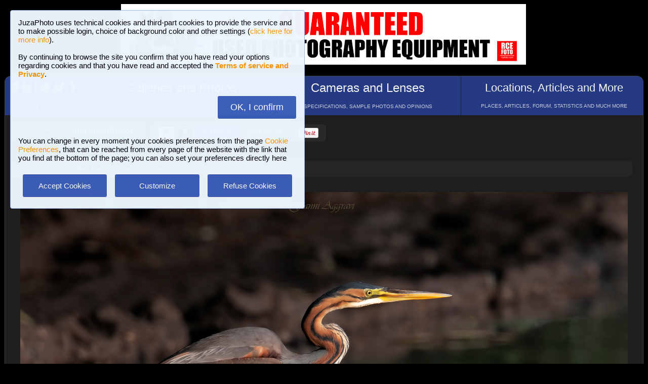

--- FILE ---
content_type: text/html; charset=UTF-8
request_url: https://www.juzaphoto.com/galleria.php?l=en&t=3615410
body_size: 15620
content:
<!DOCTYPE html><html lang="en"><head><meta http-equiv="Content-Type" content="text/html; charset=UTF-8"> 
<meta name='description' content='Red heron (Ardea purpurea)  In cerca della postazione migliore per cacciare, mi ha permesso una serie di scatti a distanza accettabile, anche se ho comunque dovuto intervenire con un bel crop, il risultato non mi sembra ...' ><title>Red heron (Ardea purpurea) | JuzaPhoto</title>
<script type="text/javascript" src="https://dynamic.rcefoto.com/jsapi/rcefoto-v1.js" async></script><link rel="canonical" href="https://www.juzaphoto.com/galleria.php?t=3615410&l=en"/><meta property="og:image" content="https://img5.juzaphoto.com/001/shared_files/uploads/3615410.jpg" /><script>
function createAutocomplete(inputId, listId, dataArray) {
    const input = document.getElementById(inputId);
    const list = document.getElementById(listId);

    function syncWidth() {
        list.style.width = input.offsetWidth + "px";
    }

    syncWidth();
    window.addEventListener("resize", syncWidth);

    input.addEventListener("input", function () {
        const value = this.value.toLowerCase().trim();
        list.innerHTML = "";

        if (!value) {
            list.style.display = "none";
            return;
        }

        const matches = dataArray.filter(item =>
            item.toLowerCase().includes(value)
        );

        if (matches.length === 0) {
            list.style.display = "none";
            return;
        }

        matches.forEach(itemText => {
            const item = document.createElement("div");
            item.textContent = itemText;

            item.style.padding = "8px";
            item.style.cursor = "pointer";
            item.style.color = "#000"; 

            item.addEventListener("mouseover", () => {
                item.style.background = "#f0f0f0";
            });

            item.addEventListener("mouseout", () => {
                item.style.background = "#fff";
            });

            item.addEventListener("click", () => {
                input.value = itemText;
                list.innerHTML = "";
                list.style.display = "none";
            });

            list.appendChild(item);
        });

        list.style.display = "block";
    });

    document.addEventListener("click", function (e) {
        if (!e.target.closest("#" + inputId)) {
            list.innerHTML = "";
            list.style.display = "none";
        }
    });
}
</script>

<script>
	function change_image_new1() {
	foto01.style.display='block';
	foto02.style.display='none';
	foto03.style.display='none';
		
	icona01.style.opacity='0.4';
	icona02.style.opacity='1.0';
	icona03.style.opacity='1.0';
}

function change_image_new2() {
	foto01.style.display='none';
	foto02.style.display='block';
	foto03.style.display='none';
				
	icona02.style.opacity='0.4';
	icona01.style.opacity='1.0';
	icona03.style.opacity='1.0';
}

function change_image_new3() {
	foto01.style.display='none';
	foto02.style.display='none';
	foto03.style.display='block';
				
	icona03.style.opacity='0.4';
	icona01.style.opacity='1.0';
	icona02.style.opacity='1.0';
}
</script>


<script>
function ajax_brandlist(listboxname,boxname,brandname,lenscam,xlingua,numero_select) {
	if (window.XMLHttpRequest)  { // code for IE7+, Firefox, Chrome, Opera, Safari
		xmlhttp=new XMLHttpRequest();
	}
	else  { // code for IE6, IE5
		xmlhttp=new ActiveXObject("Microsoft.XMLHTTP");
	}
	xmlhttp.onreadystatechange=function()  {
		if (xmlhttp.readyState==4 && xmlhttp.status==200)   {
			eval("document.getElementById('"+listboxname+"').innerHTML=xmlhttp.responseText;");
		}
	}
	xmlhttp.open("GET","pages/brandlist.php?listboxname="+listboxname+"&boxname="+boxname+"&brand="+brandname+"&lenscam="+lenscam+"&l="+xlingua+"&numero_select="+numero_select);
	xmlhttp.send();
}

function ajax_brandlist_prezzi(listboxname,boxname,brandname,lenscam,xlingua) {
	if (window.XMLHttpRequest)  { // code for IE7+, Firefox, Chrome, Opera, Safari
		xmlhttp=new XMLHttpRequest();
	}
	else  { // code for IE6, IE5
		xmlhttp=new ActiveXObject("Microsoft.XMLHTTP");
	}
	xmlhttp.onreadystatechange=function()  {
		if (xmlhttp.readyState==4 && xmlhttp.status==200)   {
			eval("document.getElementById('"+listboxname+"').innerHTML=xmlhttp.responseText;");
		}
	}
	xmlhttp.open("GET","pages/brandlist_prezzi.php?listboxname="+listboxname+"&boxname="+boxname+"&brand="+brandname+"&lenscam="+lenscam+"&l="+xlingua);
	xmlhttp.send();
}
</script>

<script language="javascript" type="text/javascript">

function toggle_arrows_opacity() {
	var e = document.getElementById('photo_arrow_l');
	if(e.style.opacity == '0')	e.style.opacity = '1.0';
	else	e.style.opacity = '0';
	
	var g = document.getElementById('photo_arrow_r');
	if(g.style.opacity == '0')	g.style.opacity = '1.0';
	else	g.style.opacity = '0';
	
	var h = document.getElementById('photo_arrow_down');
	if(h.style.opacity == '0')	h.style.opacity = '1.0';
	else	h.style.opacity = '0';
	
	var up = document.getElementById('photo_arrow_up');
	if(up.style.opacity == '0')	up.style.opacity = '1.0';
	else	up.style.opacity = '0';
}

	function add_bbcode2(codice_bb1, codice_bb2, nmodulo, narea) {
		if (document.selection) {
			eval("document." + nmodulo + "." + narea + ".focus()")
			selectedText = document.selection.createRange();
			selectedText.text = codice_bb1 + selectedText.text + codice_bb2;		
		}
		else { 
			var selectedText;
			var newText;
			var scrollTop = eval("document." + nmodulo + "." + narea + ".scrollTop");
			var scrollLeft = eval("document." + nmodulo + "." + narea + ".scrollLeft");
			var startPos = eval("document." + nmodulo + "." + narea + ".selectionStart");
			var endPos = eval("document." + nmodulo + "." + narea + ".selectionEnd");
			selectedText = eval("document." + nmodulo + "." + narea + ".value.substring(startPos, endPos)");
			newText = codice_bb1 += selectedText += codice_bb2;
			var beforeText = eval("document." + nmodulo + "." + narea + ".value.substring(0, startPos)");
			var afterText = eval("document." + nmodulo + "." + narea + ".value.substring(endPos)");
			eval("document." + nmodulo + "." + narea + ".value = beforeText += newText +=afterText");
			eval("document." + nmodulo + "." + narea + ".scrollTop= scrollTop");
			eval("document." + nmodulo + "." + narea + ".scrollLeft= scrollLeft");
		}
}

function showUser2(user,topic,nosi,lingualike) {
	if (window.XMLHttpRequest)  { // code for IE7+, Firefox, Chrome, Opera, Safari
		xmlhttp=new XMLHttpRequest();
	}
	else  { // code for IE6, IE5
		xmlhttp=new ActiveXObject("Microsoft.XMLHTTP");
	}
	xmlhttp.onreadystatechange=function()  {
		if (xmlhttp.readyState==4 && xmlhttp.status==200)   {
			eval("document.getElementById(" + topic + ").innerHTML=xmlhttp.responseText;");
		}
	}
	xmlhttp.open("GET","pages/like2.php?user="+user+"&t="+topic+"&nosi="+nosi+"&l="+lingualike);
	xmlhttp.send();
}

function juzaajax(topic2,nosi2,linguasegn) {
	if (window.XMLHttpRequest)  { // code for IE7+, Firefox, Chrome, Opera, Safari
		xmlhttp=new XMLHttpRequest();
	}
	else  { // code for IE6, IE5
		xmlhttp=new ActiveXObject("Microsoft.XMLHTTP");
	}
	xmlhttp.onreadystatechange=function()  {
		if (xmlhttp.readyState==4 && xmlhttp.status==200)   {
			eval("document.getElementById('segn" + topic2 + "').innerHTML=xmlhttp.responseText;");
		}
	}
	xmlhttp.open("GET","zembd_segnalibri.php?t="+topic2+"&nosi="+nosi2+"&l="+linguasegn);
	xmlhttp.send();
}

function ajax_segnalibrinomail(topic2,nosi2,linguasegn) {
	if (window.XMLHttpRequest)  { // code for IE7+, Firefox, Chrome, Opera, Safari
		xmlhttp=new XMLHttpRequest();
	}
	else  { // code for IE6, IE5
		xmlhttp=new ActiveXObject("Microsoft.XMLHTTP");
	}
	xmlhttp.onreadystatechange=function()  {
		if (xmlhttp.readyState==4 && xmlhttp.status==200)   {
			eval("document.getElementById('segn_nomail" + topic2 + "').innerHTML=xmlhttp.responseText;");
		}
	}
	xmlhttp.open("GET","zembd_segnalibri_nomail.php?t="+topic2+"&nosi="+nosi2+"&l="+linguasegn);
	xmlhttp.send();
}

function ajax_bannerclicks(bannerid) {
	if (window.XMLHttpRequest)  { // code for IE7+, Firefox, Chrome, Opera, Safari
		xmlhttp=new XMLHttpRequest();
	}
	else  { // code for IE6, IE5
		xmlhttp=new ActiveXObject("Microsoft.XMLHTTP");
	}
	xmlhttp.open("GET","zembd_counter.php?idbanner="+bannerid);
	xmlhttp.send();
}
</script><link href="/juza37.css" rel=stylesheet type="text/css"> 
<script type="text/javascript">
function Set_Cookie( name, value, expires, path, domain, secure )
{
// set time, it's in milliseconds
var today = new Date();
today.setTime( today.getTime() );

if ( expires )
{
expires = expires * 1000 * 60 * 60 * 24;
}
var expires_date = new Date( today.getTime() + (expires) );

document.cookie = name + "=" +escape( value ) +
( ( expires ) ? ";expires=" + expires_date.toGMTString() : "" ) +
( ( path ) ? ";path=" + path : "" ) +
( ( domain ) ? ";domain=" + domain : "" ) +
( ( secure ) ? ";secure" : "" );
}
</script>	<script type="text/javascript">
	function toggle_visibility(id) {
		var e = document.getElementById(id);
		if(e.style.display == 'none')	e.style.display = 'block';
		else	e.style.display = 'none';
	}
	</script>
	
	<script type="text/javascript">
	function toggle_visibility_inline(id) {
		var e = document.getElementById(id);
		if(e.style.display == 'none')	e.style.display = 'inline-block';
		else	e.style.display = 'none';
	}
	
	function toggle_visibility_inline2(id) {
		var e = document.getElementById(id);
		e.style.display = 'inline-block';
	}
	</script>
	
	<script type="text/javascript">
	function toggle_visibility2(id) {
		var e = document.getElementById(id);
		e.style.display = 'block';
	}
	function toggle_visibility3(id) {
		var e = document.getElementById(id);
		e.style.display = 'none';
	}
	</script>
	</head><body>	<div id="fb-root"></div>
	<script>(function(d, s, id) {
	  var js, fjs = d.getElementsByTagName(s)[0];
	  if (d.getElementById(id)) return;
	  js = d.createElement(s); js.id = id;
	  js.src = "//connect.facebook.net/en_US/sdk.js#xfbml=1&version=v2.5";
	  fjs.parentNode.insertBefore(js, fjs);
	}(document, 'script', 'facebook-jssdk'));</script>
	



	<script type="text/javascript">
	(function(d){
	  var f = d.getElementsByTagName('SCRIPT')[0], p = d.createElement('SCRIPT');
	  p.type = 'text/javascript';
	  p.async = true;
	  p.src = '//assets.pinterest.com/js/pinit.js';
	  f.parentNode.insertBefore(p, f);
	}(document));
	</script> <!--googleoff: index--><div style="margin-left: auto; margin-right: auto; width: 802px; margin-top:4px"><a onclick="ajax_bannerclicks('728');" href="https://www.rcefoto.com/en/used/rce-foto-padova-riviera-tito-livio-32/?utm_source=juza&utm_medium=banner&utm_campaign=generic-en" rel="nofollow" target="_blank"><img style="width:800px; height:120px"  src="https://img2.juzaphoto.com/001/shared_files/rce_inglese/rce800x120_inglese.jpg" alt="RCE Foto"></a></div><br> <!--googleon: index--><div class="s_main_div_flex" ><nav><table style="opacity:0.95; font-size:17px; width:101%; text-align:center; border-spacing:1px; margin:0px; position: absolute; top:-2px; left:-3px;"><tr><td class="s_mainmenu2018" style="position:relative; width:13%; overflow:hidden; padding:0px; padding-top:8px; color:#FFFFFF; line-height: normal; font-size:12px"><a style="z-index:999; width:120%; height:120%; position: absolute; top:-4px; left:-4px" href="/home.php?l=en"></a><img src="/shared_files/layout/logojuza_2.png" style="width:88%; margin-left:-7px"  alt="JuzaPhoto"><div style="opacity:0.8; font-size:10px; line-height: 140%; padding:8px; margin-top:3px">HOME AND NEWS</div></td><td class="s_mainmenu2018" style="position:relative; width:29%; overflow:hidden; padding:0px; padding-top:8px; color:#FFFFFF; line-height: normal; font-size:12px"><a style="z-index:999; width:120%; height:120%; position: absolute; top:-4px; left:-4px" href="/gallerie.php?l=en"></a><span style="font-size:24px">Galleries and Photos</span><br><div style="opacity:0.8; font-size:10px; line-height: 140%; padding:8px; margin-top:8px">BROWSE BETWEEN 2,954,578 PHOTOS AND 16 GALLERIES</div></td><td class="s_mainmenu2018" style="position:relative; width:29%; overflow:hidden; padding:0px; padding-top:8px; color:#FFFFFF; line-height: normal; font-size:12px"><a style="z-index:999; width:120%; height:120%; position: absolute; top:-4px; left:-4px" href="/recensione.php?l=en"></a><span style="font-size:24px">Cameras and Lenses</span><br><div style="opacity:0.8; font-size:10px; line-height: 140%; padding:8px; margin-top:8px">SPECIFICATIONS, SAMPLE PHOTOS AND OPINIONS</div></td><td class="s_mainmenu2018" style="position:relative; width:29%; overflow:hidden; padding:0px; padding-top:8px; color:#FFFFFF; line-height: normal; font-size:12px"><a style="z-index:999; width:120%; height:120%; position: absolute; top:-4px; left:-4px" href="/plaza.php?l=en"></a><span style="font-size:22px">Locations, Articles and More</span><br><div style="opacity:0.8; font-size:10px; line-height: 140%; padding:8px; margin-top:8px">PLACES, ARTICLES, FORUM, STATISTICS AND MUCH MORE</div></td></tr></table></nav><br><br><br><br><br><table style="width:100%; font-size:16px"><tr><td><table style="float:left; margin-left:10px; border-spacing:1px;"><tr><td style="padding:6px; min-height:22px; padding-left:15px; padding-right:15px; border-top-left-radius:6px; border-bottom-left-radius:6px;" class="s_tablerow"><a href="#" onclick="toggle_visibility('loginbox'); return false">Login <img style="width:14px; margin-bottom:2px" src="/shared_files/layout/logout2b.gif" alt="Logout"></a></td><td style="padding:6px; min-height:22px; padding-left:25px; padding-right:25px; border-top-right-radius:6px; border-bottom-right-radius:6px; background-color:green"><a href="/join.php?l=en"><b><span style="color:white">Join JuzaPhoto!</span></b></a></td></tr></table><div id="barra_juza" style=" position:relative; height:34px; background-color:#292929; border-radius:6px; float:left; margin-left:12px; padding-right:10px; margin-top:2px;"><div style="float:left; margin:5px; opacity:0.9">&nbsp; <a href="javascript:location.reload(true)" onclick="Set_Cookie( 'juzaphoto', 'white', '180', '/', '', '' )"><span style="margin-right:3px; height: 24px; background-color:#FFFFFF; border-style:solid; border-width:1px; border-color: #CBCBCB; font-size:18px; color: #000000; padding-top:0px; padding-bottom:2px; padding-left:8px; padding-right:8px"><b>A</b></span></a> <a href="javascript:location.reload(true)" onclick="Set_Cookie( 'juzaphoto', 'black', '180', '/', '', '' )"><span style="margin-right:3px; height: 24px; background-color:#000000; border-style:solid; border-width:1px; border-color: #CBCBCB; font-size:18px; color: #FFFFFF; padding-top:0px; padding-bottom:2px; padding-left:8px; padding-right:8px"><b>A</b></span></a> <a href="article.php?l=en&amp;article=faq"><span style="margin-right:3px; height: 24px; background-color:#3754AA; border-style:solid; border-width:1px; border-color: #8BA2E6; font-size:16px; color: #FFFFFF; padding:2px; padding-left:10px; padding-right:10px"><b>?</b> HELP</span></a> <a href="search.php?l=en"><span style="margin-right:3px; width: 116px; height: 24px; background-color:#5B9B4F; border-style:solid; border-width:1px; border-color: #B8DEB1; font-size:16px; color: #FFFFFF; padding:2px; padding-left:10px; padding-right:10px">SEARCH</span></a></div><div id="facebook" style="float:left; margin:5px; margin-top:7px; max-width:97px; overflow: hidden"><div class="fb-share-button" data-layout="button_count"></div></div>
<div id="pint" style="float:left; margin:5px; margin-top:7px; max-width:80px; overflow: hidden"><a href="//pinterest.com/pin/create/button/?url=https%3A%2F%2Fwww.juzaphoto.com%2Fgalleria.php%3Ft%3D3615410%26l%3Den&media=https%3A%2F%2Fimg5.juzaphoto.com%2F001%2Fshared_files%2Fuploads%2F3615410.jpg&description=Red+heron+%28Ardea+purpurea%29" data-pin-do="buttonPin" data-pin-config="beside"><img src="//assets.pinterest.com/images/pidgets/pin_it_button.png" /></a></div></div></td></tr></table><div class="s_bluebox" style="z-index:99999; position:fixed; top:20px; left:20px; width:550px; border-radius:4px; opacity: 0.98; font-size:15px; padding:15px; ">JuzaPhoto  uses technical cookies and third-part cookies to provide the service and to make possible login, choice of background color and other settings (<a href="article.php?l=en&article=terms_service_privacy#cookie">click here for more info</a>). <br><br>By continuing to browse the site you confirm that you have read your options regarding cookies and that you have read and accepted the <a href="article.php?l=en&article=terms_service_privacy"><b>Terms of service and Privacy</b></a>.<br><br><br><div  style="text-align:right"><a href="javascript:location.reload(true)" onclick="Set_Cookie( 'juzaphoto_accept_cookie_privacy', 'ok', '360', '/', '', '' )"><span class="s_btn_blue" style="padding:12px; padding-left:25px; padding-right:25px; font-size:18px; font-weight: normal; border-radius:4px; ">OK, I confirm</span></a></div><br><br>You can change in every moment your cookies preferences from the page <a href="myprofile.php?l=en&pg=cookie">Cookie Preferences</a>, that can be reached from every page of the website with the link that you find at the bottom of the page; you can also set your preferences directly here<br><br><table style="width:100%; text-align:center"><tr><td style="width:33%; padding:4px;"><a href="javascript:location.reload(true)" onclick="Set_Cookie( 'juzaphoto_accept_cookie_privacy', 'ok', '360', '/', '', '' )"><span class="s_btn_blue" style="width:80%; padding:14px; font-size:15px; font-weight: normal; border-radius:4px; ">Accept Cookies</span></a></td><td style="width:33%; padding:4px;"><a href="myprofile.php?l=en&pg=cookie" onclick="Set_Cookie( 'juzaphoto_accept_cookie_privacy', 'ok', '360', '/', '', '' )"><span class="s_btn_blue" style="width:80%; padding:14px; font-size:15px; font-weight: normal; border-radius:4px; ">Customize</span></a></td><td style="width:33%; padding:4px;"><a href="javascript:location.reload(true)" onclick="Set_Cookie( 'juzaphoto_accept_cookie_privacy', 'ok', '360', '/', '', '' ); Set_Cookie( 'juzaphoto_refuse_all_cookies', 'ok', '360', '/', '', '' )" ><span class="s_btn_blue" style="width:80%; padding:14px; font-size:15px; font-weight: normal; border-radius:4px; ">Refuse Cookies</span></a></td></tr></table></div><div style="width:98%; margin-left: auto; margin-right: auto; font-size:13px;"><div id="loginbox" class="s_newsbox" style="width:580px; min-height:120px; display:none;"><form name="modulologin" action="join.php?l=en&amp;o=logged" method="post"> Username <b>or</b> e-mail : <input type="text" name="form_username" size="60" maxlength="100" ><br><br>Password : <input type="password" name="form_psw" size="71" maxlength="100" ><br><br><input type="submit" value="Login" ></form><br>Have you forgot password or username? <a href="join.php?l=en&amp;o=nuovapsw">Click here to get a new password!</a></div><br><br><div class="s_rich_breadcumbs" ><ol itemscope itemtype="https://schema.org/BreadcrumbList" style="display:inline-block; margin:0px; padding:0px"><li itemprop="itemListElement" itemscope itemtype="https://schema.org/ListItem" style="display:inline-block"><a itemtype="https://schema.org/Thing" itemprop="item" href="gallerie.php?l=en"><span itemprop="name">Galleries</span></a><meta itemprop="position" content="1" /></li> &raquo; <li itemprop="itemListElement" itemscope itemtype="https://schema.org/ListItem" style="display:inline-block"><a itemtype="https://schema.org/Thing" itemprop="item" href="galleria.php?cat=2&amp;srt=&amp;show=&amp;tempo=&amp;l=en"><span itemprop="name">Birds</span></a><meta itemprop="position" content="2" /></li> &raquo; Red heron (Ardea purpurea)</ol></div><br><div style="text-align:center; max-width:1200px; margin-left:auto; margin-right:auto;"><a name="3615410">&nbsp;</a><div style="position:relative; display: inline-block; margin-top:10px; max-width:1200px; min-height:800.4px; overflow:hidden;"><img onload="setTimeout(toggle_arrows_opacity, 2000);" oncontextmenu="return false;" id="foto_big" style="z-index:2; max-height:1200px; max-width:100%;" src="https://img5.juzaphoto.com/001/shared_files/uploads_hr/3615410_large50515.jpg" title="Red heron (Ardea purpurea)..." alt="Red heron (Ardea purpurea)..."><div id="photo_arrow_l" style="z-index:4; opacity:1.0; position: absolute; top:2%; left:1%; width:150px; height:95%; background-image: url('shared_files/layout/photo_arrow_l_desk.png'); background-size: 30px 50px; background-position: left center; background-repeat:no-repeat; overflow: hidden"><a href="galleria.php?t=3599599&amp;l=en" style="z-index:999; background-color:transparent; width:120%; height:120%; position: absolute; top:-5px; left:-5px" ></a></div><div id="photo_arrow_r" style="z-index:4; opacity:1.0; position: absolute; top:2%; right:1%; width:150px; height:95%; background-image: url('shared_files/layout/photo_arrow_r_desk.png'); background-size: 30px 50px; background-position: right center; background-repeat:no-repeat; overflow: hidden" ><a href="galleria.php?t=3644841&amp;l=en" style="z-index:999; background-color:transparent; width:120%; height:120%; position: absolute; top:-5px; left:-5px" ></a></div><div id="photo_arrow_down" style="z-index:4; opacity:1.0; position: absolute; bottom:15px; left:20%; width:60%; height:40px; overflow: hidden" ><a target="_blank" href="hr.php?t=3615410&amp;r=50515&l=en" style="color:white; font-size:15px"><img src="shared_files/layout/mag_lens.png" style="width:30px; height:30px; vertical-align:middle" > 3.7 MEGAPIXEL</a></div><div id="photo_arrow_up" style="z-index:4; opacity:1.0; position: absolute; top:20px; left:20%; width:60%; height:40px; overflow: hidden" ><a href="adapted.php?t=3615410&l=en" style="color:white; font-size:18px"><img src="shared_files/layout/adapt_to_page.gif" style="height:30px; vertical-align:middle; margin-right:2px; margin-bottom:4px" > Resize to fit window</a></div><img src="shared_files/layout/spacer.gif" onclick="toggle_arrows_opacity();" style="width:100%; height:100%; position:absolute; top:0px; left:0px; z-index:3"></div></div><br><div style="width:100%; position:relative; padding:0px; overflow:hidden; border-radius:15px;"><table style="width:100%; margin:0px; padding:0px;"><tr><td colspan="2" style="padding:10px; margin:0px; width:18%; background-color:#000000; color:#FFFFFF; max-width:100px; max-height:100px; overflow:hidden; position: relative"><a href="me.php?p=&pg=232144&l=en"><img src="shared_files/layout/spacer.gif" style="position: absolute; top:-2px; left:-2px; width: 120%; height: 120%" alt=""></a><img src="shared_files/layout/gallery_squares.png" style="height:28px; vertical-align:bottom" ><span style="font-size:28px"> Uccelli 4</span><br><br><a style="font-size:12px; text-align:center; color:#FE642E" href="me.php?p=&pg=232144&l=en">View gallery (21 photos)</a></td><td style="padding:0px; margin:0px; width: 9%; background-image:url('https://img2.juzaphoto.com/002/shared_files/uploads/2804274_ms.jpg'); background-position:center center; background-size: cover "><a href="galleria.php?t=2804274&amp;l=en"><img src="shared_files/layout/spacer.gif" style="width: 100%;" alt=""></a></td><td style="padding:0px; margin:0px; width: 9%; background-image:url('https://img2.juzaphoto.com/002/shared_files/uploads/2807884_ms.jpg'); background-position:center center; background-size: cover "><a href="galleria.php?t=2807884&amp;l=en"><img src="shared_files/layout/spacer.gif" style="width: 100%;" alt=""></a></td><td style="padding:0px; margin:0px; width: 9%; background-image:url('https://img2.juzaphoto.com/002/shared_files/uploads/2918588_ms.jpg'); background-position:center center; background-size: cover "><a href="galleria.php?t=2918588&amp;l=en"><img src="shared_files/layout/spacer.gif" style="width: 100%;" alt=""></a></td><td style="padding:0px; margin:0px; width: 9%; background-image:url('https://img2.juzaphoto.com/001/shared_files/uploads/3001593_ms.jpg'); background-position:center center; background-size: cover "><a href="galleria.php?t=3001593&amp;l=en"><img src="shared_files/layout/spacer.gif" style="width: 100%;" alt=""></a></td><td style="padding:0px; margin:0px; width: 9%; background-image:url('https://img2.juzaphoto.com/001/shared_files/uploads/3035624_ms.jpg'); background-position:center center; background-size: cover "><a href="galleria.php?t=3035624&amp;l=en"><img src="shared_files/layout/spacer.gif" style="width: 100%;" alt=""></a></td><td style="padding:0px; margin:0px; width: 9%; background-image:url('https://img5.juzaphoto.com/001/shared_files/uploads/3127400_ms.jpg'); background-position:center center; background-size: cover "><a href="galleria.php?t=3127400&amp;l=en"><img src="shared_files/layout/spacer.gif" style="width: 100%;" alt=""></a></td><td style="padding:0px; margin:0px; width: 9%; background-image:url('https://img5.juzaphoto.com/001/shared_files/uploads/3484965_ms.jpg'); background-position:center center; background-size: cover "><a href="galleria.php?t=3484965&amp;l=en"><img src="shared_files/layout/spacer.gif" style="width: 100%;" alt=""></a></td><td style="padding:0px; margin:0px; width: 9%; background-image:url('https://img5.juzaphoto.com/001/shared_files/uploads/3519037_ms.jpg'); background-position:center center; background-size: cover "><a href="galleria.php?t=3519037&amp;l=en"><img src="shared_files/layout/spacer.gif" style="width: 100%;" alt=""></a></td><td style="padding:0px; margin:0px; width: 9%; background-image:url('https://img5.juzaphoto.com/001/shared_files/uploads/3566436_ms.jpg'); background-position:center center; background-size: cover "><a href="galleria.php?t=3566436&amp;l=en"><img src="shared_files/layout/spacer.gif" style="width: 100%;" alt=""></a></td></tr><tr><td style="padding:0px; margin:0px; width: 9%; background-image:url('https://img5.juzaphoto.com/001/shared_files/uploads/3599599_ms.jpg'); background-position:center center; background-size: cover "><a href="galleria.php?t=3599599&amp;l=en"><img src="shared_files/layout/spacer.gif" style="width: 100%;" alt=""></a></td><td style="opacity:0.2; padding:0px; margin:0px; width: 9%; background-image:url('https://img5.juzaphoto.com/001/shared_files/uploads/3615410_ms.jpg'); background-position:center center; background-size: cover"><img src="shared_files/layout/spacer.gif" style="width: 100%;" alt=""></td><td style="padding:0px; margin:0px; width: 9%; background-image:url('https://img5.juzaphoto.com/001/shared_files/uploads/3644841_ms.jpg'); background-position:center center; background-size: cover "><a href="galleria.php?t=3644841&amp;l=en"><img src="shared_files/layout/spacer.gif" style="width: 100%;" alt=""></a></td><td style="padding:0px; margin:0px; width: 9%; background-image:url('https://img6.juzaphoto.com/001/shared_files/uploads/3865846_ms.jpg'); background-position:center center; background-size: cover "><a href="galleria.php?t=3865846&amp;l=en"><img src="shared_files/layout/spacer.gif" style="width: 100%;" alt=""></a></td><td style="padding:0px; margin:0px; width: 9%; background-image:url('https://img6.juzaphoto.com/001/shared_files/uploads/3928684_ms.jpg'); background-position:center center; background-size: cover "><a href="galleria.php?t=3928684&amp;l=en"><img src="shared_files/layout/spacer.gif" style="width: 100%;" alt=""></a></td><td style="padding:0px; margin:0px; width: 9%; background-image:url('https://img6.juzaphoto.com/001/shared_files/uploads/3952110_ms.jpg'); background-position:center center; background-size: cover "><a href="galleria.php?t=3952110&amp;l=en"><img src="shared_files/layout/spacer.gif" style="width: 100%;" alt=""></a></td><td style="padding:0px; margin:0px; width: 9%; background-image:url('https://img6.juzaphoto.com/001/shared_files/uploads/4118030_ms.jpg'); background-position:center center; background-size: cover "><a href="galleria.php?t=4118030&amp;l=en"><img src="shared_files/layout/spacer.gif" style="width: 100%;" alt=""></a></td><td style="padding:0px; margin:0px; width: 9%; background-image:url('https://img6.juzaphoto.com/001/shared_files/uploads/4231932_ms.jpg'); background-position:center center; background-size: cover "><a href="galleria.php?t=4231932&amp;l=en"><img src="shared_files/layout/spacer.gif" style="width: 100%;" alt=""></a></td><td style="padding:0px; margin:0px; width: 9%; background-image:url('https://img7.juzaphoto.com/001/shared_files/uploads/4509002_ms.jpg'); background-position:center center; background-size: cover "><a href="galleria.php?t=4509002&amp;l=en"><img src="shared_files/layout/spacer.gif" style="width: 100%;" alt=""></a></td><td style="padding:0px; margin:0px; width: 9%; background-image:url('https://img8.juzaphoto.com/001/shared_files/uploads/5029274_ms.jpg'); background-position:center center; background-size: cover "><a href="galleria.php?t=5029274&amp;l=en"><img src="shared_files/layout/spacer.gif" style="width: 100%;" alt=""></a></td><td style="padding:0px; margin:0px; width: 9%; background-image:url('https://img8.juzaphoto.com/001/shared_files/uploads/5047680_ms.jpg'); background-position:center center; background-size: cover "><a href="galleria.php?t=5047680&amp;l=en"><img src="shared_files/layout/spacer.gif" style="width: 100%;" alt=""></a></td></table></div><br><div class="s_infobox" style="padding:12px; position: relative"><span class="style_firma" style="font-size: 13px; opacity:0.8"><b>Red heron (Ardea purpurea)</b></span><span class="style_firma" style="font-size: 13px; opacity:0.6"> <i> sent on June 03, 2020 (0:04) by <b><a href="me.php?l=en&amp;p=18158">Gianni Aggravi</a></b>. <b>127</b> comments, 7319 views.</i></span><br><img src="shared_files/layout/spacer.gif" style="height:5px; width:10px;" alt=""><br><div class="dropdown"><a href="recensione.php?l=en&amp;t=nikon_d500">Nikon D500</a>,<div class="dropdown-content" ><div class="s_newsbox" style="padding:4px;"><a href="recensione.php?l=en&amp;t=nikon_d500"><img style="z-index:999; width:110%; height:400px; position: absolute; top:-15px; left:-15px" src="shared_files/layout/spacer.gif" alt=""></a><table><tr><td rowspan="2" style="background-color:#FFFFFF"><img style="width:205px; height:205px; margin-right:1px" src="shared_files/recensioni/nikon_d500_s.jpg" alt="Nikon D500"></td><td style="width: 100px; height:100px; background-image:url('https://img5.juzaphoto.com/001/shared_files/uploads/3332481_ms.jpg'); background-position: center center; background-size: cover; "><img src="shared_files/layout/spacer.gif" style="width: 100px; height:100px;" alt=""></td><td style="width: 100px; height:100px; background-image:url('https://img6.juzaphoto.com/001/shared_files/uploads/3912028_ms.jpg'); background-position: center center; background-size: cover; "><img src="shared_files/layout/spacer.gif" style="width: 100px; height:100px;" alt=""></td><td style="width: 100px; height:100px; background-image:url('https://img5.juzaphoto.com/001/shared_files/uploads/3400786_ms.jpg'); background-position: center center; background-size: cover; "><img src="shared_files/layout/spacer.gif" style="width: 100px; height:100px;" alt=""></td><td style="width: 100px; height:100px; background-image:url('https://img7.juzaphoto.com/001/shared_files/uploads/4494488_ms.jpg'); background-position: center center; background-size: cover; "><img src="shared_files/layout/spacer.gif" style="width: 100px; height:100px;" alt=""></td></tr><tr><td style="width: 100px; height:100px; background-image:url('https://img2.juzaphoto.com/002/shared_files/uploads/2201519_ms.jpg'); background-position: center center; background-size: cover; "><img src="shared_files/layout/spacer.gif" style="width: 100px; height:100px;" alt=""></td><td style="width: 100px; height:100px; background-image:url('https://img2.juzaphoto.com/002/shared_files/uploads/2674744_ms.jpg'); background-position: center center; background-size: cover; "><img src="shared_files/layout/spacer.gif" style="width: 100px; height:100px;" alt=""></td><td style="width: 100px; height:100px; background-image:url('https://img2.juzaphoto.com/002/shared_files/uploads/2470698_ms.jpg'); background-position: center center; background-size: cover; "><img src="shared_files/layout/spacer.gif" style="width: 100px; height:100px;" alt=""></td><td style="width: 100px; height:100px; background-image:url('https://img5.juzaphoto.com/001/shared_files/uploads/3507946_ms.jpg'); background-position: center center; background-size: cover; "><img src="shared_files/layout/spacer.gif" style="width: 100px; height:100px;" alt=""></td></tr></table></div></div></div> <div class="dropdown"><a href="recensione.php?l=en&amp;t=sigma_150-600s">Sigma 150-600mm f/5-6.3 DG OS HSM S</a><div class="dropdown-content" ><div class="s_newsbox" style="padding:4px;"><a href="recensione.php?l=en&amp;t=sigma_150-600s"><img style="z-index:999; width:110%; height:400px; position: absolute; top:-15px; left:-15px" src="shared_files/layout/spacer.gif" alt=""></a><table><tr><td rowspan="2" style="background-color:#FFFFFF"><img style="width:205px; height:205px; margin-right:1px" src="shared_files/recensioni/sigma_150-600s_s.jpg" alt="Sigma 150-600mm f/5-6.3 DG OS HSM S"></td><td style="width: 100px; height:100px; background-image:url('https://img5.juzaphoto.com/001/shared_files/uploads/3445516_ms.jpg'); background-position: center center; background-size: cover; "><img src="shared_files/layout/spacer.gif" style="width: 100px; height:100px;" alt=""></td><td style="width: 100px; height:100px; background-image:url('https://img5.juzaphoto.com/001/shared_files/uploads/3805675_ms.jpg'); background-position: center center; background-size: cover; "><img src="shared_files/layout/spacer.gif" style="width: 100px; height:100px;" alt=""></td><td style="width: 100px; height:100px; background-image:url('https://img5.juzaphoto.com/001/shared_files/uploads/3468382_ms.jpg'); background-position: center center; background-size: cover; "><img src="shared_files/layout/spacer.gif" style="width: 100px; height:100px;" alt=""></td><td style="width: 100px; height:100px; background-image:url('https://img7.juzaphoto.com/001/shared_files/uploads/4529231_ms.jpg'); background-position: center center; background-size: cover; "><img src="shared_files/layout/spacer.gif" style="width: 100px; height:100px;" alt=""></td></tr><tr><td style="width: 100px; height:100px; background-image:url('https://img2.juzaphoto.com/001/shared_files/uploads/1636964_ms.jpg'); background-position: center center; background-size: cover; "><img src="shared_files/layout/spacer.gif" style="width: 100px; height:100px;" alt=""></td><td style="width: 100px; height:100px; background-image:url('https://img5.juzaphoto.com/001/shared_files/uploads/3731540_ms.jpg'); background-position: center center; background-size: cover; "><img src="shared_files/layout/spacer.gif" style="width: 100px; height:100px;" alt=""></td><td style="width: 100px; height:100px; background-image:url('https://img2.juzaphoto.com/001/shared_files/uploads/1695602_ms.jpg'); background-position: center center; background-size: cover; "><img src="shared_files/layout/spacer.gif" style="width: 100px; height:100px;" alt=""></td><td style="width: 100px; height:100px; background-image:url('https://img2.juzaphoto.com/002/shared_files/uploads/1900757_ms.jpg'); background-position: center center; background-size: cover; "><img src="shared_files/layout/spacer.gif" style="width: 100px; height:100px;" alt=""></td></tr></table></div></div></div> at 600mm, 1/400 f/8.0, ISO 320, tripod. <a href='destinazioni.php?d=lago_di_chiusi&amp;l=en'>Lago di Chiusi</a>, Italy. <b>Specie:</b> <a href='life.php?l=en&amp;s=ardea_purpurea'>Ardea purpurea</a><span style="font-size: 13px; opacity:0.5"><i><br><br>  In cerca della postazione migliore per cacciare, mi ha permesso una serie di scatti a distanza accettabile, anche se ho comunque dovuto intervenire con un bel crop, il risultato non mi sembra malaccio, soprattutto perch&eacute; c&#39;era una bella luce, i tempi non sono quelli ottimali ma mi accontento, a voi pareri e critiche.  </i></span><br><br><br><a href="hr.php?t=3615410&amp;r=50515&l=en" target="_blank"><span class="s_btn_blue">View High Resolution 3.7 MP</span></a> &nbsp; <br><br><div id="3615410"><i>246 persons like it: <a href="me.php?l=en&amp;p=28013">1niko</a>, <a href="me.php?l=en&amp;p=7082">66tonycar</a>, <a href="me.php?l=en&amp;p=176087">73Salva</a>, <a href="me.php?l=en&amp;p=146261">78marcolino78</a>, <a href="me.php?l=en&amp;p=45774">Adriano Ghiselli</a>, <a href="me.php?l=en&amp;p=14866">Alago</a>, <a href="me.php?l=en&amp;p=209080">Alba75</a>, <a href="me.php?l=en&amp;p=8501">Alberto Martini</a>, <a href="me.php?l=en&amp;p=196416">Alberto Tirri</a>, <a href="me.php?l=en&amp;p=29904">Albertone63</a>, <a href="me.php?l=en&amp;p=40693">Albertopantellini</a>, <a href="me.php?l=en&amp;p=61083">Alby85</a>, <a href="me.php?l=en&amp;p=7068">Alchie</a>, <a href="me.php?l=en&amp;p=85083">Alessandro Cale&#39;</a>, <a href="me.php?l=en&amp;p=77">Alessandro Callea</a>, <a href="me.php?l=en&amp;p=32358">Alessandro Cirillo</a>, <a href="me.php?l=en&amp;p=165183">Alessandro Morini</a>, <a href="me.php?l=en&amp;p=85684">Alexey</a>, <a href="me.php?l=en&amp;p=207525">Andrea Barlotti</a>, <a href="me.php?l=en&amp;p=197127">Andrea Boscaro Photo</a>, <a href="me.php?l=en&amp;p=103811">Andrea Chemello</a>, <a href="me.php?l=en&amp;p=54190">Andy 66</a>, <a href="me.php?l=en&amp;p=7270">Angelo Firrarello</a>, <a href="me.php?l=en&amp;p=79403">Annamaria Pertosa</a>, <a href="me.php?l=en&amp;p=147649">Anouk</a>, <a href="me.php?l=en&amp;p=786">Antino</a>, <a href="me.php?l=en&amp;p=5470">Anto55</a>, <a href="me.php?l=en&amp;p=143039">Antonio Dell&#39;Aquila</a>, <a href="me.php?l=en&amp;p=35160">Antonioronchini</a>, <a href="me.php?l=en&amp;p=32104">Ariapura</a>, <a href="me.php?l=en&amp;p=98960">Aringhe Blu</a>, <a href="me.php?l=en&amp;p=54258">Arvina</a>, <a href="me.php?l=en&amp;p=62306">Atrox</a>, <a href="me.php?l=en&amp;p=22367">Bal</a>, <a href="me.php?l=en&amp;p=39254">Balzani Antonio</a>, <a href="me.php?l=en&amp;p=196381">Bo Larkeed</a>, <a href="me.php?l=en&amp;p=27362">Boland</a>, <a href="me.php?l=en&amp;p=80078">Bono Vittorino</a>, <a href="me.php?l=en&amp;p=67802">Bruno Di Bernardo</a>, <a href="me.php?l=en&amp;p=25329">Brunocioni</a>, <a href="me.php?l=en&amp;p=60397">Buttiz</a>, <a href="me.php?l=en&amp;p=243072">California</a>, <a href="me.php?l=en&amp;p=20138">Carlo Bassi</a>, <a href="me.php?l=en&amp;p=191335">Carlo Girola</a>, <a href="me.php?l=en&amp;p=49632">Carlo Segalini</a>, <a href="me.php?l=en&amp;p=4375">Caterina Bruzzone</a>, <a href="me.php?l=en&amp;p=20789">Cesare Brachetti</a>, <a href="me.php?l=en&amp;p=54467">Cesare Carloni</a>, <a href="me.php?l=en&amp;p=1213">Charly05</a>, <a href="me.php?l=en&amp;p=1722">Ciarla Marco</a>, <a href="me.php?l=en&amp;p=31363">Ciceri Roberto</a>, <a href="me.php?l=en&amp;p=176030">Ciriaco Capobianco</a>, <a href="me.php?l=en&amp;p=31819">Claudio Cortesi</a>, <a href="me.php?l=en&amp;p=45608">Claudio Cozzani</a>, <a href="me.php?l=en&amp;p=35227">Claudio Del Rio</a>, <a href="me.php?l=en&amp;p=31696">Claudio Santoro</a>, <a href="me.php?l=en&amp;p=86386">Claudio Sciarra</a>, <a href="me.php?l=en&amp;p=96548">Contessa Giovanni</a>, <a href="me.php?l=en&amp;p=116765">Coradocon</a>, <a href="me.php?l=en&amp;p=6">Cusufai</a>, <a href="me.php?l=en&amp;p=224627">Daniele Origgi</a>, <a href="me.php?l=en&amp;p=13645">Delphinus</a>, <a href="me.php?l=en&amp;p=5085">Devid Ballari</a>, <a href="me.php?l=en&amp;p=32227">Diamante_P</a>, <a href="me.php?l=en&amp;p=56486">Dino Boccaletti</a>, <a href="me.php?l=en&amp;p=31021">Diodato Campagna</a>, <a href="me.php?l=en&amp;p=5510">Domenico</a>, <a href="me.php?l=en&amp;p=48470">Dramtastic</a>, <a href="me.php?l=en&amp;p=201100">Dsrock71</a>, <a href="me.php?l=en&amp;p=9590">Dtmix</a>, <a href="me.php?l=en&amp;p=132561">Ellezeta</a>, <a href="me.php?l=en&amp;p=155081">Emi64</a>, <a href="me.php?l=en&amp;p=217480">Emiliano Cavalli</a>, <a href="me.php?l=en&amp;p=66222">Emmegiu</a>, <a href="me.php?l=en&amp;p=830">Enrico</a>, <a href="me.php?l=en&amp;p=173240">Enrico F</a>, <a href="me.php?l=en&amp;p=7289">Enrico51</a>, <a href="me.php?l=en&amp;p=6478">Enzo1932</a>, <a href="me.php?l=en&amp;p=48547">Errekappa</a>, <a href="me.php?l=en&amp;p=233954">Eva Green</a>, <a href="me.php?l=en&amp;p=189324">Fabio F77</a>, <a href="me.php?l=en&amp;p=190184">Fabio Greco</a>, <a href="me.php?l=en&amp;p=12872">Fabio Mangani</a>, <a href="me.php?l=en&amp;p=55705">Fabrizio Pocci</a>, <a href="me.php?l=en&amp;p=93367">Fabrizio Zaccheddu</a>, <a href="me.php?l=en&amp;p=7285">Fabrizios53</a>, <a href="me.php?l=en&amp;p=4270">Fabyx</a>, <a href="me.php?l=en&amp;p=19654">Farro13</a>, <a href="me.php?l=en&amp;p=9103">Fausto47</a>, <a href="me.php?l=en&amp;p=40629">Federico_28</a>, <a href="me.php?l=en&amp;p=72133">Fiorenzofanton</a>, <a href="me.php?l=en&amp;p=53967">Flammeus</a>, <a href="me.php?l=en&amp;p=30623">Foi Aldo</a>, <a href="me.php?l=en&amp;p=76423">Fragarbo</a>, <a href="me.php?l=en&amp;p=2959">Franco Buffalmano</a>, <a href="me.php?l=en&amp;p=159954">Francoverani</a>, <a href="me.php?l=en&amp;p=20890">Fulvio Gioria</a>, <a href="me.php?l=en&amp;p=62979">Fulvio Lagana&#39;</a>, <a href="me.php?l=en&amp;p=155376">Gabi</a>, <a href="me.php?l=en&amp;p=41144">Gagliardini Gabriele</a>, <a href="me.php?l=en&amp;p=14746">Gazebo</a>, <a href="me.php?l=en&amp;p=44085">Gentili Marco</a>, <a href="me.php?l=en&amp;p=140296">Gerva</a>, <a href="me.php?l=en&amp;p=66398">Gi.</a>, <a href="me.php?l=en&amp;p=49941">Giammarcoa</a>, <a href="me.php?l=en&amp;p=18738">Gian Antonio Zapparoli</a>, <a href="me.php?l=en&amp;p=7623">Giancarlo Priore</a>, <a href="me.php?l=en&amp;p=259431">Gianni Fazer</a>, <a href="me.php?l=en&amp;p=39400">Ginno</a>, <a href="me.php?l=en&amp;p=33167">Giobatta</a>, <a href="me.php?l=en&amp;p=33547">Giordano Santini</a>, <a href="me.php?l=en&amp;p=30948">Giorgiamelis</a>, <a href="me.php?l=en&amp;p=9587">Giorgio Pilla</a>, <a href="me.php?l=en&amp;p=2250">Giorgio49</a>, <a href="me.php?l=en&amp;p=21665">Giovanni Antonini</a>, <a href="me.php?l=en&amp;p=120811">Giovanni e Davide</a>, <a href="me.php?l=en&amp;p=53451">Giulietta Cazzaro</a>, <a href="me.php?l=en&amp;p=93609">Giuseppe Tognarini</a>, <a href="me.php?l=en&amp;p=80129">Giustino Capozzoli</a>, <a href="me.php?l=en&amp;p=212663">Ignazio Atzeni</a>, <a href="me.php?l=en&amp;p=70065">Il Naif</a>, <a href="me.php?l=en&amp;p=96086">Jancas</a>, <a href="me.php?l=en&amp;p=24167">Japandrea</a>, <a href="me.php?l=en&amp;p=29323">Jeant</a>, <a href="me.php?l=en&amp;p=17520">Jerry Vacchieri</a>, <a href="me.php?l=en&amp;p=113787">Jo.</a>, <a href="me.php?l=en&amp;p=44606">Jooferr</a>, <a href="me.php?l=en&amp;p=1">Juza</a>, <a href="me.php?l=en&amp;p=88868">KentaForEver</a>, <a href="me.php?l=en&amp;p=176113">Kyroshal</a>, <a href="me.php?l=en&amp;p=241629">La Diavolessa</a>, <a href="me.php?l=en&amp;p=178913">Lamahd</a>, <a href="me.php?l=en&amp;p=25574">Larissa71</a>, <a href="me.php?l=en&amp;p=63745">Lastpeanut</a>, <a href="me.php?l=en&amp;p=36471">Latino Rosario</a>, <a href="me.php?l=en&amp;p=26389">Lazzamax</a>, <a href="me.php?l=en&amp;p=190122">Lberetta69</a>, <a href="me.php?l=en&amp;p=68708">Livio Frega</a>, <a href="me.php?l=en&amp;p=73755">Loris Polidori</a>, <a href="me.php?l=en&amp;p=80774">Lorisb</a>, <a href="me.php?l=en&amp;p=141113">Luigi Mino</a>, <a href="me.php?l=en&amp;p=35601">Luigi Mossali</a>, <a href="me.php?l=en&amp;p=217763">Luigi Torino</a>, <a href="me.php?l=en&amp;p=214472">Lukeskywalker</a>, <a href="me.php?l=en&amp;p=78579">M.ghise</a>, <a href="me.php?l=en&amp;p=43257">Madmax72</a>, <a href="me.php?l=en&amp;p=9610">Mancini Massimo</a>, <a href="me.php?l=en&amp;p=74582">Marcel65</a>, <a href="me.php?l=en&amp;p=919">Marco Cirillo</a>, <a href="me.php?l=en&amp;p=97267">Marco Neri</a>, <a href="me.php?l=en&amp;p=14996">Marco Renieri</a>, <a href="me.php?l=en&amp;p=8097">Marco50</a>, <a href="me.php?l=en&amp;p=191656">Mario Crippa</a>, <a href="me.php?l=en&amp;p=23535">Massimo Beggio foto</a>, <a href="me.php?l=en&amp;p=39432">Massimo Biasco</a>, <a href="me.php?l=en&amp;p=59647">Massimo Bruno</a>, <a href="me.php?l=en&amp;p=16581">Massimo Greco</a>, <a href="me.php?l=en&amp;p=42703">Matley Siena</a>, <a href="me.php?l=en&amp;p=11733">Matteo Delmondo</a>, <a href="me.php?l=en&amp;p=67489">MatteoBio</a>, <a href="me.php?l=en&amp;p=5675">Mauri</a>, <a href="me.php?l=en&amp;p=81312">Maurizio Attiani</a>, <a href="me.php?l=en&amp;p=10609">Maurizio Baldari</a>, <a href="me.php?l=en&amp;p=1846">Maurizio Catti</a>, <a href="me.php?l=en&amp;p=156374">Mauro Maione</a>, <a href="me.php?l=en&amp;p=28878">Mauro Monesi</a>, <a href="me.php?l=en&amp;p=102259">Mauro Vianello Lucifer</a>, <a href="me.php?l=en&amp;p=91504">Mauro Vitelli</a>, <a href="me.php?l=en&amp;p=1220">Maurobonora</a>, <a href="me.php?l=en&amp;p=48255">Max010</a>, <a href="me.php?l=en&amp;p=30423">Maxlari</a>, <a href="me.php?l=en&amp;p=881">Maxspin73</a>, <a href="me.php?l=en&amp;p=228935">Michaelprugnola</a>, <a href="me.php?l=en&amp;p=33402">Michele Gastaudo</a>, <a href="me.php?l=en&amp;p=50764">Minotaurus</a>, <a href="me.php?l=en&amp;p=2026">Misterg</a>, <a href="me.php?l=en&amp;p=127714">Mnardell</a>, <a href="me.php?l=en&amp;p=54288">Mvu</a>, <a href="me.php?l=en&amp;p=169895">NadiaB</a>, <a href="me.php?l=en&amp;p=41148">Nedellis</a>, <a href="me.php?l=en&amp;p=23553">Nikcola</a>, <a href="me.php?l=en&amp;p=573">Nike</a>, <a href="me.php?l=en&amp;p=45550">Nonnachecca</a>, <a href="me.php?l=en&amp;p=2135">Orso364</a>, <a href="me.php?l=en&amp;p=95167">Orso49</a>, <a href="me.php?l=en&amp;p=802">Pallotta Luigi</a>, <a href="me.php?l=en&amp;p=82521">Palmieri Raimondo</a>, <a href="me.php?l=en&amp;p=27519">Paogar</a>, <a href="me.php?l=en&amp;p=5081">Paolo Macis</a>, <a href="me.php?l=en&amp;p=52200">Paolo P</a>, <a href="me.php?l=en&amp;p=9874">Paolo Secchi</a>, <a href="me.php?l=en&amp;p=100852">Pawel68</a>, <a href="me.php?l=en&amp;p=58807">Peppe Cancellieri</a>, <a href="me.php?l=en&amp;p=11572">Philip Mok</a>, <a href="me.php?l=en&amp;p=62500">Picco Umberto</a>, <a href="me.php?l=en&amp;p=41353">Pierangelo Falsa</a>, <a href="me.php?l=en&amp;p=235058">Pierdgius</a>, <a href="me.php?l=en&amp;p=45043">Piermariopilloni</a>, <a href="me.php?l=en&amp;p=92751">Piero1964</a>, <a href="me.php?l=en&amp;p=28347">Quellol&agrave;</a>, <a href="me.php?l=en&amp;p=8871">Quiksilver</a>, <a href="me.php?l=en&amp;p=7165">Raffaele Della Santa</a>, <a href="me.php?l=en&amp;p=85724">Reino Alber</a>, <a href="me.php?l=en&amp;p=71794">Renzo Fermo</a>, <a href="me.php?l=en&amp;p=43484">Rial</a>, <a href="me.php?l=en&amp;p=235477">RiccardoGandi95</a>, <a href="me.php?l=en&amp;p=79756">Roberto Carrano</a>, <a href="me.php?l=en&amp;p=123325">Roberto Miniero</a>, <a href="me.php?l=en&amp;p=17080">Roberto1977</a>, <a href="me.php?l=en&amp;p=38629">Ronda</a>, <a href="me.php?l=en&amp;p=202511">Ruggio</a>, <a href="me.php?l=en&amp;p=111797">Run66</a>, <a href="me.php?l=en&amp;p=161097">S.roberto1966</a>, <a href="me.php?l=en&amp;p=241146">S5pro</a>, <a href="me.php?l=en&amp;p=20185">Sanmattei</a>, <a href="me.php?l=en&amp;p=36304">Sasso</a>, <a href="me.php?l=en&amp;p=46037">Simobati</a>, <a href="me.php?l=en&amp;p=78702">Sloweyes</a>, <a href="me.php?l=en&amp;p=148683">Sofia2011</a>, <a href="me.php?l=en&amp;p=1646">Spanu Luigi</a>, <a href="me.php?l=en&amp;p=122122">Stearm</a>, <a href="me.php?l=en&amp;p=72993">Stefania Saffioti</a>, <a href="me.php?l=en&amp;p=60504">Stefano Ceci</a>, <a href="me.php?l=en&amp;p=64196">Stefano Fratoni</a>, <a href="me.php?l=en&amp;p=114004">Supercecc56</a>, <a href="me.php?l=en&amp;p=107939">Taglia67</a>, <a href="me.php?l=en&amp;p=136749">Terrestre Extra</a>, <a href="me.php?l=en&amp;p=83271">Testarossa57</a>, <a href="me.php?l=en&amp;p=35067">Tito 1960</a>, <a href="me.php?l=en&amp;p=9865">Tiziano Oggioni</a>, <a href="me.php?l=en&amp;p=11321">Tony Bova</a>, <a href="me.php?l=en&amp;p=196465">Trattore</a>, <a href="me.php?l=en&amp;p=80824">Ultraviolet</a>, <a href="me.php?l=en&amp;p=1752">Valeria Marchioni</a>, <a href="me.php?l=en&amp;p=198399">Vanessa.71</a>, <a href="me.php?l=en&amp;p=219031">Vanessa__</a>, <a href="me.php?l=en&amp;p=70009">Vasile Gori</a>, <a href="me.php?l=en&amp;p=124060">Vincenzo De Paola</a>, <a href="me.php?l=en&amp;p=52130">Vincenzo Scium&egrave;</a>, <a href="me.php?l=en&amp;p=18116">Walter Bertolotti</a>, <a href="me.php?l=en&amp;p=28807">Wells</a>, <a href="me.php?l=en&amp;p=90831">Werner</a>, <a href="me.php?l=en&amp;p=41880">Wolfman1908</a>, <a href="me.php?l=en&amp;p=20062">Wonderpig58</a>, <a href="me.php?l=en&amp;p=75891">XFleshcoated</a>, <a href="me.php?l=en&amp;p=195731">Zamax</a></i></div> </div><br><br><div class="s_infobox"><b>PAGE:</b>  <a href="#" onclick="toggle_visibility('indice_pagine_all0');return false;">ALL PAGES</a> | <a href="galleria.php?l=en&amp;bk=&amp;t=3615410&amp;show=2">NEXT PAGE <span style="font-size:16px">&raquo;</span> </a> <div id="indice_pagine_all0" style="display: none;"><br><b>JUMP TO :</b> <span style="opacity:0.8; border-style:solid; border-width:1px; border-color: #6E6E6E; border-radius:5px;" href="galleria.php?l=en&amp;bk=&amp;t=3615410&amp;show=1">&nbsp;1&nbsp;</span> <a style="opacity:0.8" class="s_pagelink" href="galleria.php?l=en&amp;bk=&amp;t=3615410&amp;show=2">&nbsp;2&nbsp;</a> <a style="opacity:0.8" class="s_pagelink" href="galleria.php?l=en&amp;bk=&amp;t=3615410&amp;show=3">&nbsp;3&nbsp;</a> <a style="opacity:0.8" class="s_pagelink" href="galleria.php?l=en&amp;bk=&amp;t=3615410&amp;show=4">&nbsp;4&nbsp;</a> <a style="opacity:0.8" class="s_pagelink" href="galleria.php?l=en&amp;bk=&amp;t=3615410&amp;show=5">&nbsp;5&nbsp;</a> <a style="opacity:0.8" class="s_pagelink" href="galleria.php?l=en&amp;bk=&amp;t=3615410&amp;show=6">&nbsp;6&nbsp;</a> <a style="opacity:0.8" class="s_pagelink" href="galleria.php?l=en&amp;bk=&amp;t=3615410&amp;show=7">&nbsp;7&nbsp;</a> <br></div></div><br><table style="width:100%"><tr><td  style="vertical-align:top;"><br><div id="box_nuovo_argomento" class="s_infobox" style="padding:12px;"><h2>What do you think about this photo?</h2><br><i>Do you have questions or curiosities about this image? Do you want to ask something to the author, give him suggestions for improvement, or congratulate for a photo that you really like?<br><br><br>You can do it by <b><a href="join.php?l=en">joining JuzaPhoto</a></b>, it is easy and free!<br><br>There is more: by registering you can create your personal page, publish photos, receive comments and you can use all the features of JuzaPhoto. With more than 257000 members, there is space for everyone, from the beginner to the professional.</i><br><br><br></div>﻿<a id="20539143"><br></a><table style="border-spacing: 0px; width:100%"><tr><td class="s_newsbox" style="overflow:hidden; vertical-align:top; padding:0px; width:150px; position:relative; font-size:15px; background-color:rgba(0,0,0,0.3); border-top-right-radius:0px; border-bottom-right-radius:0px;" ><div style="padding:6px; text-align:center; font-size:13px; width:128px; overflow:hidden; white-space: nowrap;" ><a href="me.php?l=en&amp;p=74582">Marcel65</a></div><div style="position:relative; padding:0px; height:150px; overflow:hidden"><a href="me.php?l=en&amp;p=74582"><img style="height:150px; width:150px;" src="https://img2.juzaphoto.com/001/shared_files/uploads_avatar/av_74582_38442.jpg" alt="avatar"></a><img src="shared_files/layout/supporter_button_new.gif" style="position:absolute; bottom:-1px; left:0px; opacity:0.9; width:60px; height:15px; border-top-right-radius:5px" alt="supporter"></div></td><td class="s_newsbox" style="position:relative; vertical-align:top; border-left-style: none; max-width:500px; overflow: hidden; min-height:130px; padding:10px; padding-bottom:35px;border-top-left-radius:0px; border-bottom-left-radius:0px; word-wrap: break-word;"><span style="font-size:12px; opacity:0.25;">sent on June 03, 2020 (0:12) | This comment has been automatically translated (<a href="#" onclick="toggle_visibility('text_t1_20539143'); toggle_visibility('text_t2_20539143'); return false;">show/hide original</a>)</span><br><br><span id="text_t1_20539143"><span lang='en-x-mtfrom-it'>Very nice, congratulations!!!! :-) <br>Hello Marcello </span></span><span id="text_t2_20539143" style="display:none">Molto bello, complimenti!!!! <img style="width:15px; height:15px" alt="Sorriso" src="shared_files/layout/icon_smile.gif"> <br> Ciao Marcello </span><div id="pulsantipost20539143" style="position:absolute; bottom:0px; left:0px; padding:4px; padding-left:10px; "></div></td></tr></table>﻿<a id="20539260"><br></a><table style="border-spacing: 0px; width:100%"><tr><td class="s_newsbox" style="overflow:hidden; vertical-align:top; padding:0px; width:150px; position:relative; font-size:15px; background-color:rgba(0,0,0,0.3); border-top-right-radius:0px; border-bottom-right-radius:0px;" ><div style="padding:6px; text-align:center; font-size:13px; width:128px; overflow:hidden; white-space: nowrap;" ><a href="me.php?l=en&amp;p=8097">Marco50</a></div><div style="position:relative; padding:0px; height:150px; overflow:hidden"><a href="me.php?l=en&amp;p=8097"><img style="height:150px; width:150px;" src="https://img2.juzaphoto.com/001/shared_files/uploads_avatar/av_8097_13119.jpg" alt="avatar"></a><img src="shared_files/layout/supporter_button_new.gif" style="position:absolute; bottom:-1px; left:0px; opacity:0.9; width:60px; height:15px; border-top-right-radius:5px" alt="supporter"></div></td><td class="s_newsbox" style="position:relative; vertical-align:top; border-left-style: none; max-width:500px; overflow: hidden; min-height:130px; padding:10px; padding-bottom:35px;border-top-left-radius:0px; border-bottom-left-radius:0px; word-wrap: break-word;"><span style="font-size:12px; opacity:0.25;">sent on June 03, 2020 (1:01) | This comment has been automatically translated (<a href="#" onclick="toggle_visibility('text_t1_20539260'); toggle_visibility('text_t2_20539260'); return false;">show/hide original</a>)</span><br><br><span id="text_t1_20539260"><span lang='en-x-mtfrom-it'> ;-) For me the most beautiful of the herons <br>Compliments for the shot ;-)  </span></span><span id="text_t2_20539260" style="display:none"><img alt=";-)" style="width:15px; height:15px" src="shared_files/layout/icon_wink.gif">Per me il pi&ugrave; bello degli aironi <br> Complimenti per lo scatto<img alt=";-)" style="width:15px; height:15px" src="shared_files/layout/icon_wink.gif"> </span><div id="pulsantipost20539260" style="position:absolute; bottom:0px; left:0px; padding:4px; padding-left:10px; "></div></td></tr></table>﻿<a id="20539516"><br></a><table style="border-spacing: 0px; width:100%"><tr><td class="s_newsbox" style="overflow:hidden; vertical-align:top; padding:0px; width:150px; position:relative; font-size:15px; background-color:rgba(0,0,0,0.3); border-top-right-radius:0px; border-bottom-right-radius:0px;" ><div style="padding:6px; text-align:center; font-size:13px; width:128px; overflow:hidden; white-space: nowrap;" ><a href="me.php?l=en&amp;p=42703">Matley Siena</a></div><div style="position:relative; padding:0px; height:150px; overflow:hidden"><a href="me.php?l=en&amp;p=42703"><img style="height:150px; width:150px;" src="https://img2.juzaphoto.com/001/shared_files/uploads_avatar/av_42703_24602.jpg" alt="avatar"></a><img src="shared_files/layout/senior_button_new.gif" style="position:absolute; bottom:-1px; left:0px; opacity:0.9; width:60px; height:15px; border-top-right-radius:5px" alt="senior"></div></td><td class="s_newsbox" style="position:relative; vertical-align:top; border-left-style: none; max-width:500px; overflow: hidden; min-height:130px; padding:10px; padding-bottom:35px;border-top-left-radius:0px; border-bottom-left-radius:0px; word-wrap: break-word;"><span style="font-size:12px; opacity:0.25;">sent on June 03, 2020 (6:54) | This comment has been automatically translated (<a href="#" onclick="toggle_visibility('text_t1_20539516'); toggle_visibility('text_t2_20539516'); return false;">show/hide original</a>)</span><br><br><span id="text_t1_20539516"><span lang='en-x-mtfrom-it'>Gianni this has come a wonder, perfect light and subject that seems to be posing. <br>Complis and greetings<br>Mat </span></span><span id="text_t2_20539516" style="display:none">Gianni questa t&#39;&eacute; venuta una meraviglia,luce perfetta e soggetto che pare in posa. <br> Complimenti e saluti <br> Mat </span><div id="pulsantipost20539516" style="position:absolute; bottom:0px; left:0px; padding:4px; padding-left:10px; "></div></td></tr></table>﻿<a id="20539661"><br></a><table style="border-spacing: 0px; width:100%"><tr><td class="s_newsbox" style="overflow:hidden; vertical-align:top; padding:0px; width:150px; position:relative; font-size:15px; background-color:rgba(0,0,0,0.3); border-top-right-radius:0px; border-bottom-right-radius:0px;" ><div style="padding:6px; text-align:center; font-size:13px; width:128px; overflow:hidden; white-space: nowrap;" ><a href="me.php?l=en&amp;p=195731">Zamax</a></div><div style="position:relative; padding:0px; height:150px; overflow:hidden"><a href="me.php?l=en&amp;p=195731"><img style="height:150px; width:150px;" src="https://img2.juzaphoto.com/001/shared_files/uploads_avatar/av_195731_86636.jpg" alt="avatar"></a><img src="shared_files/layout/senior_button_new.gif" style="position:absolute; bottom:-1px; left:0px; opacity:0.9; width:60px; height:15px; border-top-right-radius:5px" alt="senior"></div></td><td class="s_newsbox" style="position:relative; vertical-align:top; border-left-style: none; max-width:500px; overflow: hidden; min-height:130px; padding:10px; padding-bottom:35px;border-top-left-radius:0px; border-bottom-left-radius:0px; word-wrap: break-word;"><span style="font-size:12px; opacity:0.25;">sent on June 03, 2020 (7:41) | This comment has been automatically translated (<a href="#" onclick="toggle_visibility('text_t1_20539661'); toggle_visibility('text_t2_20539661'); return false;">show/hide original</a>)</span><br><br><span id="text_t1_20539661"><span lang='en-x-mtfrom-it'>Wow Beautiful Colors, Congratulations ;-) <br>Syots  </span></span><span id="text_t2_20539661" style="display:none">Wow Bellissimi Colori, Complimenti <img alt=";-)" style="width:15px; height:15px" src="shared_files/layout/icon_wink.gif"> <br> Saluti Massimo  </span><div id="pulsantipost20539661" style="position:absolute; bottom:0px; left:0px; padding:4px; padding-left:10px; "></div></td></tr></table>﻿<a id="20539667"><br></a><table style="border-spacing: 0px; width:100%"><tr><td class="s_newsbox" style="overflow:hidden; vertical-align:top; padding:0px; width:150px; position:relative; font-size:15px; background-color:rgba(0,0,0,0.3); border-top-right-radius:0px; border-bottom-right-radius:0px;" ><div style="padding:6px; text-align:center; font-size:13px; width:128px; overflow:hidden; white-space: nowrap;" ><a href="me.php?l=en&amp;p=123325">Roberto Miniero</a></div><div style="position:relative; padding:0px; height:150px; overflow:hidden"><a href="me.php?l=en&amp;p=123325"><img style="height:150px; width:150px;" src="https://img2.juzaphoto.com/001/shared_files/uploads_avatar/av_123325_38209.jpg" alt="avatar"></a><img src="shared_files/layout/senior_button_new.gif" style="position:absolute; bottom:-1px; left:0px; opacity:0.9; width:60px; height:15px; border-top-right-radius:5px" alt="senior"></div></td><td class="s_newsbox" style="position:relative; vertical-align:top; border-left-style: none; max-width:500px; overflow: hidden; min-height:130px; padding:10px; padding-bottom:35px;border-top-left-radius:0px; border-bottom-left-radius:0px; word-wrap: break-word;"><span style="font-size:12px; opacity:0.25;">sent on June 03, 2020 (7:42) | This comment has been automatically translated (<a href="#" onclick="toggle_visibility('text_t1_20539667'); toggle_visibility('text_t2_20539667'); return false;">show/hide original</a>)</span><br><br><span id="text_t1_20539667"><span lang='en-x-mtfrom-it'>Nice Gianni, it&#39;s not bad at all and there is a beautiful light. <br>Roberto  </span></span><span id="text_t2_20539667" style="display:none">Bello Gianni, non &egrave; affatto male e per l&#39;appunto c&#39;&egrave; una splendida luce. <br> <br> Roberto  </span><div id="pulsantipost20539667" style="position:absolute; bottom:0px; left:0px; padding:4px; padding-left:10px; "></div></td></tr></table>﻿<a id="20539824"><br></a><table style="border-spacing: 0px; width:100%"><tr><td class="s_newsbox" style="overflow:hidden; vertical-align:top; padding:0px; width:150px; position:relative; font-size:15px; background-color:rgba(0,0,0,0.3); border-top-right-radius:0px; border-bottom-right-radius:0px;" ><div style="padding:6px; text-align:center; font-size:13px; width:128px; overflow:hidden; white-space: nowrap;" >user70065</div><div style="position:relative; padding:0px; height:150px; overflow:hidden"><img style="height:150px; width:150px;" src="shared_files/layout/deleted_user_avatar.jpg" alt="avatar"></div></td><td class="s_newsbox" style="position:relative; vertical-align:top; border-left-style: none; max-width:500px; overflow: hidden; min-height:130px; padding:10px; padding-bottom:35px;border-top-left-radius:0px; border-bottom-left-radius:0px; word-wrap: break-word;"><span style="font-size:12px; opacity:0.25;">sent on June 03, 2020 (8:16) | This comment has been automatically translated (<a href="#" onclick="toggle_visibility('text_t1_20539824'); toggle_visibility('text_t2_20539824'); return false;">show/hide original</a>)</span><br><br><span id="text_t1_20539824"><span lang='en-x-mtfrom-it'>Beep what spectacular photo! </span></span><span id="text_t2_20539824" style="display:none">Bip che foto spettacolare! </span><div id="pulsantipost20539824" style="position:absolute; bottom:0px; left:0px; padding:4px; padding-left:10px; "></div></td></tr></table>﻿<a id="20540416"><br></a><table style="border-spacing: 0px; width:100%"><tr><td class="s_newsbox" style="overflow:hidden; vertical-align:top; padding:0px; width:150px; position:relative; font-size:15px; background-color:rgba(0,0,0,0.3); border-top-right-radius:0px; border-bottom-right-radius:0px;" ><div style="padding:6px; text-align:center; font-size:13px; width:128px; overflow:hidden; white-space: nowrap;" ><a href="me.php?l=en&amp;p=23553">Nikcola</a></div><div style="position:relative; padding:0px; height:150px; overflow:hidden"><a href="me.php?l=en&amp;p=23553"><img style="height:150px; width:150px;" src="https://img2.juzaphoto.com/001/shared_files/uploads_avatar/av_23553_92536.jpg" alt="avatar"></a><img src="shared_files/layout/supporter_button_new.gif" style="position:absolute; bottom:-1px; left:0px; opacity:0.9; width:60px; height:15px; border-top-right-radius:5px" alt="supporter"></div></td><td class="s_newsbox" style="position:relative; vertical-align:top; border-left-style: none; max-width:500px; overflow: hidden; min-height:130px; padding:10px; padding-bottom:35px;border-top-left-radius:0px; border-bottom-left-radius:0px; word-wrap: break-word;"><span style="font-size:12px; opacity:0.25;">sent on June 03, 2020 (9:58) | This comment has been automatically translated (<a href="#" onclick="toggle_visibility('text_t1_20540416'); toggle_visibility('text_t2_20540416'); return false;">show/hide original</a>)</span><br><br><span id="text_t1_20540416"><span lang='en-x-mtfrom-it'>Very beautiful for light and subject taken  </span></span><span id="text_t2_20540416" style="display:none">Molto bella per luce e soggetto ripreso  </span><div id="pulsantipost20540416" style="position:absolute; bottom:0px; left:0px; padding:4px; padding-left:10px; "></div></td></tr></table>﻿<a id="20540882"><br></a><table style="border-spacing: 0px; width:100%"><tr><td class="s_newsbox" style="overflow:hidden; vertical-align:top; padding:0px; width:150px; position:relative; font-size:15px; background-color:rgba(0,0,0,0.3); border-top-right-radius:0px; border-bottom-right-radius:0px;" ><div style="padding:6px; text-align:center; font-size:13px; width:128px; overflow:hidden; white-space: nowrap;" ><a href="me.php?l=en&amp;p=103811">Andrea Chemello</a></div><div style="position:relative; padding:0px; height:150px; overflow:hidden"><a href="me.php?l=en&amp;p=103811"><img style="height:150px; width:150px;" src="https://img2.juzaphoto.com/001/shared_files/uploads_avatar/av_103811_82638.jpg" alt="avatar"></a><img src="shared_files/layout/junior_button_new.gif" style="margin:0px; position:absolute; bottom:-1px; left:0px; opacity:0.9; width:60px; height:15px; border-top-right-radius:5px" alt="junior"></div></td><td class="s_newsbox" style="position:relative; vertical-align:top; border-left-style: none; max-width:500px; overflow: hidden; min-height:130px; padding:10px; padding-bottom:35px;border-top-left-radius:0px; border-bottom-left-radius:0px; word-wrap: break-word;"><span style="font-size:12px; opacity:0.25;">sent on June 03, 2020 (11:13) | This comment has been automatically translated (<a href="#" onclick="toggle_visibility('text_t1_20540882'); toggle_visibility('text_t2_20540882'); return false;">show/hide original</a>)</span><br><br><span id="text_t1_20540882"><span lang='en-x-mtfrom-it'>Stunning photo Gianni!!! Very dynamic and beautiful light. <br>Complis and good :-D photos <br>Andrea </span></span><span id="text_t2_20540882" style="display:none">Foto stupenda Gianni!!! Molto dinamica e bella luce. <br> Complimenti e buone foto<img alt="MrGreen" style="width:15px; height:15px" src="shared_files/layout/icon_mrgreen.gif"> <br> Andrea </span><div id="pulsantipost20540882" style="position:absolute; bottom:0px; left:0px; padding:4px; padding-left:10px; "></div></td></tr></table>﻿<a id="20540906"><br></a><table style="border-spacing: 0px; width:100%"><tr><td class="s_newsbox" style="overflow:hidden; vertical-align:top; padding:0px; width:150px; position:relative; font-size:15px; background-color:rgba(0,0,0,0.3); border-top-right-radius:0px; border-bottom-right-radius:0px;" ><div style="padding:6px; text-align:center; font-size:13px; width:128px; overflow:hidden; white-space: nowrap;" ><a href="me.php?l=en&amp;p=9103">Fausto47</a></div><div style="position:relative; padding:0px; height:150px; overflow:hidden"><a href="me.php?l=en&amp;p=9103"><img style="height:150px; width:150px;" src="https://img2.juzaphoto.com/001/shared_files/uploads_avatar/av_9103_80334.jpg" alt="avatar"></a><img src="shared_files/layout/supporter_button_new.gif" style="position:absolute; bottom:-1px; left:0px; opacity:0.9; width:60px; height:15px; border-top-right-radius:5px" alt="supporter"></div></td><td class="s_newsbox" style="position:relative; vertical-align:top; border-left-style: none; max-width:500px; overflow: hidden; min-height:130px; padding:10px; padding-bottom:35px;border-top-left-radius:0px; border-bottom-left-radius:0px; word-wrap: break-word;"><span style="font-size:12px; opacity:0.25;">sent on June 03, 2020 (11:16) | This comment has been automatically translated (<a href="#" onclick="toggle_visibility('text_t1_20540906'); toggle_visibility('text_t2_20540906'); return false;">show/hide original</a>)</span><br><br><span id="text_t1_20540906"><span lang='en-x-mtfrom-it'>That lake of Chiusi is a real source of prosperity. <br> My most sincere compliments. </span></span><span id="text_t2_20540906" style="display:none">Quel lago di Chiusi &egrave; una vera fonte di prosperit&agrave;. <br> I miei pi&ugrave; sinceri complimenti. </span><div id="pulsantipost20540906" style="position:absolute; bottom:0px; left:0px; padding:4px; padding-left:10px; "></div></td></tr></table>﻿<a id="20541623"><br></a><table style="border-spacing: 0px; width:100%"><tr><td class="s_newsbox" style="overflow:hidden; vertical-align:top; padding:0px; width:150px; position:relative; font-size:15px; background-color:rgba(0,0,0,0.3); border-top-right-radius:0px; border-bottom-right-radius:0px;" ><div style="padding:6px; text-align:center; font-size:13px; width:128px; overflow:hidden; white-space: nowrap;" ><a href="me.php?l=en&amp;p=59647">Massimo Bruno</a></div><div style="position:relative; padding:0px; height:150px; overflow:hidden"><a href="me.php?l=en&amp;p=59647"><img style="height:150px; width:150px;" src="https://img2.juzaphoto.com/001/shared_files/uploads_avatar/av_59647_53011.jpg" alt="avatar"></a><img src="shared_files/layout/supporter_button_new.gif" style="position:absolute; bottom:-1px; left:0px; opacity:0.9; width:60px; height:15px; border-top-right-radius:5px" alt="supporter"></div></td><td class="s_newsbox" style="position:relative; vertical-align:top; border-left-style: none; max-width:500px; overflow: hidden; min-height:130px; padding:10px; padding-bottom:35px;border-top-left-radius:0px; border-bottom-left-radius:0px; word-wrap: break-word;"><span style="font-size:12px; opacity:0.25;">sent on June 03, 2020 (13:15) | This comment has been automatically translated (<a href="#" onclick="toggle_visibility('text_t1_20541623'); toggle_visibility('text_t2_20541623'); return false;">show/hide original</a>)</span><br><br><span id="text_t1_20541623"><span lang='en-x-mtfrom-it'>Very well, fabulous light, it makes the colors of the subject stand out. :-) <br>Hello. 8-)  </span></span><span id="text_t2_20541623" style="display:none">Molto bene, luce favolosa, fa risaltare i colori del soggetto.<img style="width:15px; height:15px" alt="Sorriso" src="shared_files/layout/icon_smile.gif"> <br> Ciao.<img style="width:15px; height:15px" alt="Cool" src="shared_files/layout/icon_cool.gif"> </span><div id="pulsantipost20541623" style="position:absolute; bottom:0px; left:0px; padding:4px; padding-left:10px; "></div></td></tr></table>﻿<a id="20544106"><br></a><table style="border-spacing: 0px; width:100%"><tr><td class="s_newsbox" style="overflow:hidden; vertical-align:top; padding:0px; width:150px; position:relative; font-size:15px; background-color:rgba(0,0,0,0.3); border-top-right-radius:0px; border-bottom-right-radius:0px;" ><div style="padding:6px; text-align:center; font-size:13px; width:128px; overflow:hidden; white-space: nowrap;" ><a href="me.php?l=en&amp;p=18158">Gianni Aggravi</a></div><div style="position:relative; padding:0px; height:150px; overflow:hidden"><a href="me.php?l=en&amp;p=18158"><img style="height:150px; width:150px;" src="https://img2.juzaphoto.com/001/shared_files/uploads_avatar/av_18158_67951.jpg" alt="avatar"></a><img src="shared_files/layout/senior_button_new.gif" style="position:absolute; bottom:-1px; left:0px; opacity:0.9; width:60px; height:15px; border-top-right-radius:5px" alt="senior"></div></td><td class="s_newsbox" style="position:relative; vertical-align:top; border-left-style: none; max-width:500px; overflow: hidden; min-height:130px; padding:10px; padding-bottom:35px;border-top-left-radius:0px; border-bottom-left-radius:0px; word-wrap: break-word;"><span style="font-size:12px; opacity:0.25;">sent on June 03, 2020 (19:39) | This comment has been automatically translated (<a href="#" onclick="toggle_visibility('text_t1_20544106'); toggle_visibility('text_t2_20544106'); return false;">show/hide original</a>)</span><br><br><span id="text_t1_20544106"><span lang='en-x-mtfrom-it'>Thanks everybody for your nice comments, Good evening. </span></span><span id="text_t2_20544106" style="display:none">Grazie a tutti per i bei commenti, buona serata. </span><div id="pulsantipost20544106" style="position:absolute; bottom:0px; left:0px; padding:4px; padding-left:10px; "></div></td></tr></table>﻿<a id="20544254"><br></a><table style="border-spacing: 0px; width:100%"><tr><td class="s_newsbox" style="overflow:hidden; vertical-align:top; padding:0px; width:150px; position:relative; font-size:15px; background-color:rgba(0,0,0,0.3); border-top-right-radius:0px; border-bottom-right-radius:0px;" ><div style="padding:6px; text-align:center; font-size:13px; width:128px; overflow:hidden; white-space: nowrap;" ><a href="me.php?l=en&amp;p=72133">Fiorenzofanton</a></div><div style="position:relative; padding:0px; height:150px; overflow:hidden"><a href="me.php?l=en&amp;p=72133"><img style="height:150px; width:150px;" src="https://img2.juzaphoto.com/001/shared_files/uploads_avatar/av_72133_35976.jpg" alt="avatar"></a><img src="shared_files/layout/senior_button_new.gif" style="position:absolute; bottom:-1px; left:0px; opacity:0.9; width:60px; height:15px; border-top-right-radius:5px" alt="senior"></div></td><td class="s_newsbox" style="position:relative; vertical-align:top; border-left-style: none; max-width:500px; overflow: hidden; min-height:130px; padding:10px; padding-bottom:35px;border-top-left-radius:0px; border-bottom-left-radius:0px; word-wrap: break-word;"><span style="font-size:12px; opacity:0.25;">sent on June 03, 2020 (19:59) | This comment has been automatically translated (<a href="#" onclick="toggle_visibility('text_t1_20544254'); toggle_visibility('text_t2_20544254'); return false;">show/hide original</a>)</span><br><br><span id="text_t1_20544254"><span lang='en-x-mtfrom-it'>Beautiful super capture Gianni, beautiful specimen sharp with beautiful colors. <br>Compliments for the shot. <br>Herea flower. :-)  </span></span><span id="text_t2_20544254" style="display:none">Bellissima cattura super Gianni, bel esemplare nitido con bei colori. <br> Complimenti per lo scatto. <br> Ciao fiore.<img style="width:15px; height:15px" alt="Sorriso" src="shared_files/layout/icon_smile.gif"> </span><div id="pulsantipost20544254" style="position:absolute; bottom:0px; left:0px; padding:4px; padding-left:10px; "></div></td></tr></table>﻿<a id="20544412"><br></a><table style="border-spacing: 0px; width:100%"><tr><td class="s_newsbox" style="overflow:hidden; vertical-align:top; padding:0px; width:150px; position:relative; font-size:15px; background-color:rgba(0,0,0,0.3); border-top-right-radius:0px; border-bottom-right-radius:0px;" ><div style="padding:6px; text-align:center; font-size:13px; width:128px; overflow:hidden; white-space: nowrap;" ><a href="me.php?l=en&amp;p=85083">Alessandro Cale&#39;</a></div><div style="position:relative; padding:0px; height:150px; overflow:hidden"><a href="me.php?l=en&amp;p=85083"><img style="height:150px; width:150px;" src="https://img2.juzaphoto.com/001/shared_files/uploads_avatar/av_85083_73985.jpg" alt="avatar"></a><img src="shared_files/layout/supporter_button_new.gif" style="position:absolute; bottom:-1px; left:0px; opacity:0.9; width:60px; height:15px; border-top-right-radius:5px" alt="supporter"></div></td><td class="s_newsbox" style="position:relative; vertical-align:top; border-left-style: none; max-width:500px; overflow: hidden; min-height:130px; padding:10px; padding-bottom:35px;border-top-left-radius:0px; border-bottom-left-radius:0px; word-wrap: break-word;"><span style="font-size:12px; opacity:0.25;">sent on June 03, 2020 (20:21) | This comment has been automatically translated (<a href="#" onclick="toggle_visibility('text_t1_20544412'); toggle_visibility('text_t2_20544412'); return false;">show/hide original</a>)</span><br><br><span id="text_t1_20544412"><span lang='en-x-mtfrom-it'>Very very nice! <br>Compliments, hello, Alexander  </span></span><span id="text_t2_20544412" style="display:none">Molto molto bello! <br> Complimenti, ciao, Alessandro  </span><div id="pulsantipost20544412" style="position:absolute; bottom:0px; left:0px; padding:4px; padding-left:10px; "></div></td></tr></table>﻿<a id="20544452"><br></a><table style="border-spacing: 0px; width:100%"><tr><td class="s_newsbox" style="overflow:hidden; vertical-align:top; padding:0px; width:150px; position:relative; font-size:15px; background-color:rgba(0,0,0,0.3); border-top-right-radius:0px; border-bottom-right-radius:0px;" ><div style="padding:6px; text-align:center; font-size:13px; width:128px; overflow:hidden; white-space: nowrap;" ><a href="me.php?l=en&amp;p=36471">Latino Rosario</a></div><div style="position:relative; padding:0px; height:150px; overflow:hidden"><a href="me.php?l=en&amp;p=36471"><img style="height:150px; width:150px;" src="https://img2.juzaphoto.com/001/shared_files/uploads_avatar/av_36471_53156.jpg" alt="avatar"></a><img src="shared_files/layout/supporter_button_new.gif" style="position:absolute; bottom:-1px; left:0px; opacity:0.9; width:60px; height:15px; border-top-right-radius:5px" alt="supporter"></div></td><td class="s_newsbox" style="position:relative; vertical-align:top; border-left-style: none; max-width:500px; overflow: hidden; min-height:130px; padding:10px; padding-bottom:35px;border-top-left-radius:0px; border-bottom-left-radius:0px; word-wrap: break-word;"><span style="font-size:12px; opacity:0.25;">sent on June 03, 2020 (20:27) | This comment has been automatically translated (<a href="#" onclick="toggle_visibility('text_t1_20544452'); toggle_visibility('text_t2_20544452'); return false;">show/hide original</a>)</span><br><br><span id="text_t1_20544452"><span lang='en-x-mtfrom-it'>Simply magnificent, congratulations. <br>Hello, Rosario </span></span><span id="text_t2_20544452" style="display:none">Semplicemente magnifico, complimenti. <br> Ciao, Rosario </span><div id="pulsantipost20544452" style="position:absolute; bottom:0px; left:0px; padding:4px; padding-left:10px; "></div></td></tr></table>﻿<a id="20544581"><br></a><table style="border-spacing: 0px; width:100%"><tr><td class="s_newsbox" style="overflow:hidden; vertical-align:top; padding:0px; width:150px; position:relative; font-size:15px; background-color:rgba(0,0,0,0.3); border-top-right-radius:0px; border-bottom-right-radius:0px;" ><div style="padding:6px; text-align:center; font-size:13px; width:128px; overflow:hidden; white-space: nowrap;" ><a href="me.php?l=en&amp;p=176087">73Salva</a></div><div style="position:relative; padding:0px; height:150px; overflow:hidden"><a href="me.php?l=en&amp;p=176087"><img style="height:150px; width:150px;" src="https://img2.juzaphoto.com/001/shared_files/uploads_avatar/av_176087_98827.jpg" alt="avatar"></a><img src="shared_files/layout/senior_button_new.gif" style="position:absolute; bottom:-1px; left:0px; opacity:0.9; width:60px; height:15px; border-top-right-radius:5px" alt="senior"></div></td><td class="s_newsbox" style="position:relative; vertical-align:top; border-left-style: none; max-width:500px; overflow: hidden; min-height:130px; padding:10px; padding-bottom:35px;border-top-left-radius:0px; border-bottom-left-radius:0px; word-wrap: break-word;"><span style="font-size:12px; opacity:0.25;">sent on June 03, 2020 (20:42) | This comment has been automatically translated (<a href="#" onclick="toggle_visibility('text_t1_20544581'); toggle_visibility('text_t2_20544581'); return false;">show/hide original</a>)</span><br><br><span id="text_t1_20544581"><span lang='en-x-mtfrom-it'>Spectacular!!! <br>Health, Save.  </span></span><span id="text_t2_20544581" style="display:none">Spettacolare!!! <br> Saluti, Salva.  </span><div id="pulsantipost20544581" style="position:absolute; bottom:0px; left:0px; padding:4px; padding-left:10px; "></div></td></tr></table>﻿<a id="20544710"><br></a><table style="border-spacing: 0px; width:100%"><tr><td class="s_newsbox" style="overflow:hidden; vertical-align:top; padding:0px; width:150px; position:relative; font-size:15px; background-color:rgba(0,0,0,0.3); border-top-right-radius:0px; border-bottom-right-radius:0px;" ><div style="padding:6px; text-align:center; font-size:13px; width:128px; overflow:hidden; white-space: nowrap;" ><a href="me.php?l=en&amp;p=29323">Jeant</a></div><div style="position:relative; padding:0px; height:150px; overflow:hidden"><a href="me.php?l=en&amp;p=29323"><img style="height:150px; width:150px;" src="https://img2.juzaphoto.com/001/shared_files/uploads_avatar/av_29323_41631.jpg" alt="avatar"></a><img src="shared_files/layout/supporter_button_new.gif" style="position:absolute; bottom:-1px; left:0px; opacity:0.9; width:60px; height:15px; border-top-right-radius:5px" alt="supporter"></div></td><td class="s_newsbox" style="position:relative; vertical-align:top; border-left-style: none; max-width:500px; overflow: hidden; min-height:130px; padding:10px; padding-bottom:35px;border-top-left-radius:0px; border-bottom-left-radius:0px; word-wrap: break-word;"><span style="font-size:12px; opacity:0.25;">sent on June 03, 2020 (20:54)</span><br><br><span id="text_t1_20544710">Wow my friend Gianni...&#39;&#39;details - picture &#39;&#39;bird&#39;&#39; - colors and composition&#39;&#39;..great catch and super timing...congratulations..bye Jean.. </span><span id="text_t2_20544710" style="display:none"> </span><div id="pulsantipost20544710" style="position:absolute; bottom:0px; left:0px; padding:4px; padding-left:10px; "></div></td></tr></table>﻿<a id="20544959"><br></a><table style="border-spacing: 0px; width:100%"><tr><td class="s_newsbox" style="overflow:hidden; vertical-align:top; padding:0px; width:150px; position:relative; font-size:15px; background-color:rgba(0,0,0,0.3); border-top-right-radius:0px; border-bottom-right-radius:0px;" ><div style="padding:6px; text-align:center; font-size:13px; width:128px; overflow:hidden; white-space: nowrap;" ><a href="me.php?l=en&amp;p=64196">Stefano Fratoni</a></div><div style="position:relative; padding:0px; height:150px; overflow:hidden"><a href="me.php?l=en&amp;p=64196"><img style="height:150px; width:150px;" src="shared_files/layout/avatar_letters/avatar_letter_s.jpg" alt="avatar"></a><img src="shared_files/layout/junior_button_new.gif" style="margin:0px; position:absolute; bottom:-1px; left:0px; opacity:0.9; width:60px; height:15px; border-top-right-radius:5px" alt="junior"></div></td><td class="s_newsbox" style="position:relative; vertical-align:top; border-left-style: none; max-width:500px; overflow: hidden; min-height:130px; padding:10px; padding-bottom:35px;border-top-left-radius:0px; border-bottom-left-radius:0px; word-wrap: break-word;"><span style="font-size:12px; opacity:0.25;">sent on June 03, 2020 (21:26) | This comment has been automatically translated (<a href="#" onclick="toggle_visibility('text_t1_20544959'); toggle_visibility('text_t2_20544959'); return false;">show/hide original</a>)</span><br><br><span id="text_t1_20544959"><span lang='en-x-mtfrom-it'>Beautiful colors and light, taken to perfection. Congratulations Gianni, hello </span></span><span id="text_t2_20544959" style="display:none">Colori e luce stupendi, ripreso alla perfezione. Complimenti Gianni, ciao </span><div id="pulsantipost20544959" style="position:absolute; bottom:0px; left:0px; padding:4px; padding-left:10px; "></div></td></tr></table>﻿<a id="20545127"><br></a><table style="border-spacing: 0px; width:100%"><tr><td class="s_newsbox" style="overflow:hidden; vertical-align:top; padding:0px; width:150px; position:relative; font-size:15px; background-color:rgba(0,0,0,0.3); border-top-right-radius:0px; border-bottom-right-radius:0px;" ><div style="padding:6px; text-align:center; font-size:13px; width:128px; overflow:hidden; white-space: nowrap;" ><a href="me.php?l=en&amp;p=830">Enrico</a></div><div style="position:relative; padding:0px; height:150px; overflow:hidden"><a href="me.php?l=en&amp;p=830"><img style="height:150px; width:150px;" src="https://img2.juzaphoto.com/001/shared_files/uploads_avatar/av_830_66365.jpg" alt="avatar"></a><img src="shared_files/layout/supporter_button_new.gif" style="position:absolute; bottom:-1px; left:0px; opacity:0.9; width:60px; height:15px; border-top-right-radius:5px" alt="supporter"></div></td><td class="s_newsbox" style="position:relative; vertical-align:top; border-left-style: none; max-width:500px; overflow: hidden; min-height:130px; padding:10px; padding-bottom:35px;border-top-left-radius:0px; border-bottom-left-radius:0px; word-wrap: break-word;"><span style="font-size:12px; opacity:0.25;">sent on June 03, 2020 (21:45) | This comment has been translated</span><br><br><span id="text_t1_20545127">Wonderful shot </span><div id="pulsantipost20545127" style="position:absolute; bottom:0px; left:0px; padding:4px; padding-left:10px; "></div></td></tr></table>﻿<a id="20545570"><br></a><table style="border-spacing: 0px; width:100%"><tr><td class="s_newsbox" style="overflow:hidden; vertical-align:top; padding:0px; width:150px; position:relative; font-size:15px; background-color:rgba(0,0,0,0.3); border-top-right-radius:0px; border-bottom-right-radius:0px;" ><div style="padding:6px; text-align:center; font-size:13px; width:128px; overflow:hidden; white-space: nowrap;" ><a href="me.php?l=en&amp;p=2959">Franco Buffalmano</a></div><div style="position:relative; padding:0px; height:150px; overflow:hidden"><a href="me.php?l=en&amp;p=2959"><img style="height:150px; width:150px;" src="https://img2.juzaphoto.com/001/shared_files/uploads_avatar/av_2959_55200.jpg" alt="avatar"></a><img src="shared_files/layout/supporter_button_new.gif" style="position:absolute; bottom:-1px; left:0px; opacity:0.9; width:60px; height:15px; border-top-right-radius:5px" alt="supporter"></div></td><td class="s_newsbox" style="position:relative; vertical-align:top; border-left-style: none; max-width:500px; overflow: hidden; min-height:130px; padding:10px; padding-bottom:35px;border-top-left-radius:0px; border-bottom-left-radius:0px; word-wrap: break-word;"><span style="font-size:12px; opacity:0.25;">sent on June 03, 2020 (22:29) | This comment has been automatically translated (<a href="#" onclick="toggle_visibility('text_t1_20545570'); toggle_visibility('text_t2_20545570'); return false;">show/hide original</a>)</span><br><br><span id="text_t1_20545570"><span lang='en-x-mtfrom-it'>It is great and magnificent the light. Beautiful specimen. Good evening Gianni Aggravi! <br> FB </span></span><span id="text_t2_20545570" style="display:none">Si ottima e magnifica la luce. Esemplare bellissimo. Buona serata Gianni Aggravi! <br> FB </span><div id="pulsantipost20545570" style="position:absolute; bottom:0px; left:0px; padding:4px; padding-left:10px; "></div></td></tr></table>﻿<a id="20545892"><br></a><table style="border-spacing: 0px; width:100%"><tr><td class="s_newsbox" style="overflow:hidden; vertical-align:top; padding:0px; width:150px; position:relative; font-size:15px; background-color:rgba(0,0,0,0.3); border-top-right-radius:0px; border-bottom-right-radius:0px;" ><div style="padding:6px; text-align:center; font-size:13px; width:128px; overflow:hidden; white-space: nowrap;" ><a href="me.php?l=en&amp;p=44085">Gentili Marco</a></div><div style="position:relative; padding:0px; height:150px; overflow:hidden"><a href="me.php?l=en&amp;p=44085"><img style="height:150px; width:150px;" src="https://img2.juzaphoto.com/001/shared_files/uploads_avatar/av_44085_85930.jpg" alt="avatar"></a><img src="shared_files/layout/supporter_button_new.gif" style="position:absolute; bottom:-1px; left:0px; opacity:0.9; width:60px; height:15px; border-top-right-radius:5px" alt="supporter"></div></td><td class="s_newsbox" style="position:relative; vertical-align:top; border-left-style: none; max-width:500px; overflow: hidden; min-height:130px; padding:10px; padding-bottom:35px;border-top-left-radius:0px; border-bottom-left-radius:0px; word-wrap: break-word;"><span style="font-size:12px; opacity:0.25;">sent on June 03, 2020 (23:04) | This comment has been automatically translated (<a href="#" onclick="toggle_visibility('text_t1_20545892'); toggle_visibility('text_t2_20545892'); return false;">show/hide original</a>)</span><br><br><span id="text_t1_20545892"><span lang='en-x-mtfrom-it'>Hello gianni congratulations!!! meeting and realization seem to me very good. That&#39;s why I tell you try again the development with less DR... The photo is in its entire too flat... especially the heron. Test... it&#39;s worth it. <br>Bellissima cmq! </span></span><span id="text_t2_20545892" style="display:none">Ciao gianni complimenti!!! incontro e realizzazione mi sembrano molto buoni. Appunto per questo ti dico riprova lo sviluppo con meno DR...la foto &egrave; nel suo intero troppo piallata...sopratutto l&#39;airone. Prova...ne vale la pena. <br> Bellissima cmq! </span><div id="pulsantipost20545892" style="position:absolute; bottom:0px; left:0px; padding:4px; padding-left:10px; "></div></td></tr></table><br></td><td style="width:200px; vertical-align:top; text-align:center"><br><a onclick="ajax_bannerclicks('160');"  rel="nofollow" target="_blank" href="https://www.rcefoto.com/vendi-o-scambia-il-tuo-usato-fotografico/" ><img style="width:160px; height:600px; border-radius: 0px; margin-bottom:5px"  src="https://img2.juzaphoto.com/001/shared_files/rce_banner/zbnr_1768510818.jpg" alt="RCE Foto"></a><br><br><span class="style_firma" style="opacity:0.6; font-size:11px">Publish your advertisement on JuzaPhoto (<a href="article.php?l=en&amp;article=spazio_pubblicitario">info</a>)</span></div></td></tr></table><div class="s_infobox"><b>PAGE:</b>  <a href="#" onclick="toggle_visibility('indice_pagine_all1');return false;">ALL PAGES</a> | <a href="galleria.php?l=en&amp;bk=&amp;t=3615410&amp;show=2">NEXT PAGE <span style="font-size:16px">&raquo;</span> </a> <div id="indice_pagine_all1" style="display: none;"><br><b>JUMP TO :</b> <span style="opacity:0.8; border-style:solid; border-width:1px; border-color: #6E6E6E; border-radius:5px;" href="galleria.php?l=en&amp;bk=&amp;t=3615410&amp;show=1">&nbsp;1&nbsp;</span> <a style="opacity:0.8" class="s_pagelink" href="galleria.php?l=en&amp;bk=&amp;t=3615410&amp;show=2">&nbsp;2&nbsp;</a> <a style="opacity:0.8" class="s_pagelink" href="galleria.php?l=en&amp;bk=&amp;t=3615410&amp;show=3">&nbsp;3&nbsp;</a> <a style="opacity:0.8" class="s_pagelink" href="galleria.php?l=en&amp;bk=&amp;t=3615410&amp;show=4">&nbsp;4&nbsp;</a> <a style="opacity:0.8" class="s_pagelink" href="galleria.php?l=en&amp;bk=&amp;t=3615410&amp;show=5">&nbsp;5&nbsp;</a> <a style="opacity:0.8" class="s_pagelink" href="galleria.php?l=en&amp;bk=&amp;t=3615410&amp;show=6">&nbsp;6&nbsp;</a> <a style="opacity:0.8" class="s_pagelink" href="galleria.php?l=en&amp;bk=&amp;t=3615410&amp;show=7">&nbsp;7&nbsp;</a> <br></div></div><br><br><br><div style="padding:6px; background-color:#292929; border-radius:6px; font-size:11px; display:inline-block; opacity:0.9"><i>Some comments may have been automatically translated with Microsoft Translator.</i> &nbsp;<a href="http://aka.ms/MicrosoftTranslatorAttribution" target="_blank"><img src="shared_files/layout/microsoft_translate.jpg" style="border-radius:2px;vertical-align:middle; height:22px" alt="Microsoft Translator" ></a><br></div><img src="shared_files/layout/spacer.gif" style="height:5px; width:10px;" alt=""><br><br><br></div><a class="s_newsbox" style="margin-top:-12px; min-height:0px; padding:3px; padding-right:10px; border-radius:0px; border-top-left-radius:10px; float:right; font-size:24px;" href="#top">&nbsp;&Hat;</a></div><br><div style="text-align:center;">	 <!-- Histats.com  START  (aync)-->
<script type="text/javascript">var _Hasync= _Hasync|| [];
_Hasync.push(['Histats.start', '1,630691,4,0,0,0,00010000']);
_Hasync.push(['Histats.fasi', '1']);
_Hasync.push(['Histats.track_hits', '']);
(function() {
var hs = document.createElement('script'); hs.type = 'text/javascript'; hs.async = true;
hs.src = ('//s10.histats.com/js15_as.js');
(document.getElementsByTagName('head')[0] || document.getElementsByTagName('body')[0]).appendChild(hs);
})();</script>
<noscript><a href="/" target="_blank"><img  src="//sstatic1.histats.com/0.gif?630691&101" alt="contatore stats" border="0"></a></noscript>
<!-- Histats.com  END  --><div class="style_firma" style="display: inline-block; position:relative; top:4px; font-size:12px; font-style:normal"><img src="shared_files/layout/i_info.png" style="width:15px"> <span style="font-size:14px;">JuzaPhoto contains affiliate links from Amazon and Ebay and JuzaPhoto earn a commission in case of purchase through affiliate links.</span><br><br><a onclick="Set_Cookie( 'juzaphotomobile', 'mobile', '30', '/', '', '' );" href="home.php?l=en">Mobile Version</a> - <b>juza.ea@gmail.com</b> - <a target="_blank" href="article.php?l=en&amp;article=terms_service_privacy">Terms of use and Privacy</a> - <a href="myprofile.php?l=en&pg=cookie">Cookie Preferences</a> - P. IVA 01501900334 - REA 167997- PEC juzaphoto@pec.it</div><br><p class="style_firma" style="font-size:12px; letter-spacing: 4px; font-style:normal">May Beauty Be Everywhere Around Me</p></div></body></html>